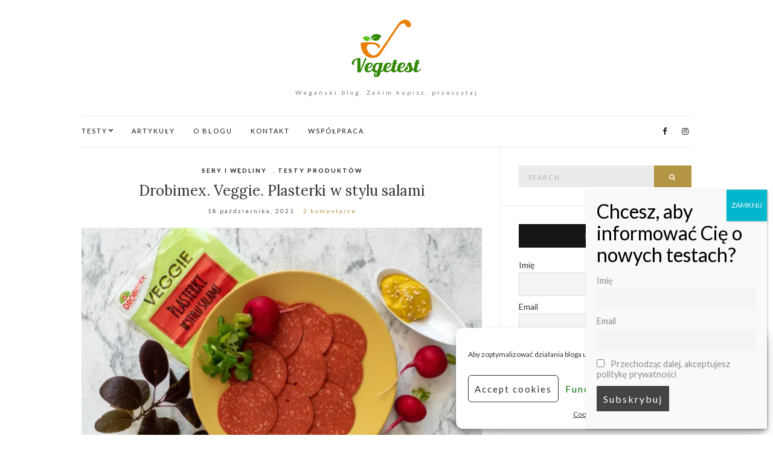

--- FILE ---
content_type: text/html; charset=UTF-8
request_url: https://vegetest.pl/drobimex-veggie-plasterki-w-stylu-salami/
body_size: 26016
content:
<!doctype html>
<html lang="pl-PL">
<head>
	
	<meta charset="UTF-8">
	<meta name="viewport" content="width=device-width, initial-scale=1">
	<link rel="profile" href="https://gmpg.org/xfn/11">
	<link rel="pingback" href="https://vegetest.pl/xmlrpc.php">
<meta name="google-site-verification" content="N6xLT-clRBrK1zM6bRqGwR9rbIGxpVudVpVqqKVVenM" />
	<title>Drobimex. Veggie. Plasterki w stylu salami &#8211; VegeTest.pl</title>
<meta name='robots' content='max-image-preview:large' />
	<style>img:is([sizes="auto" i], [sizes^="auto," i]) { contain-intrinsic-size: 3000px 1500px }</style>
	<link rel='dns-prefetch' href='//stats.wp.com' />
<link rel='preconnect' href='//i0.wp.com' />
<link rel='preconnect' href='//c0.wp.com' />
<link rel="alternate" type="application/rss+xml" title="VegeTest.pl &raquo; Kanał z wpisami" href="https://vegetest.pl/feed/" />
<link rel="alternate" type="application/rss+xml" title="VegeTest.pl &raquo; Kanał z komentarzami" href="https://vegetest.pl/comments/feed/" />
<link rel="alternate" type="application/rss+xml" title="VegeTest.pl &raquo; Drobimex. Veggie. Plasterki w stylu salami Kanał z komentarzami" href="https://vegetest.pl/drobimex-veggie-plasterki-w-stylu-salami/feed/" />
<script type="text/javascript">
/* <![CDATA[ */
window._wpemojiSettings = {"baseUrl":"https:\/\/s.w.org\/images\/core\/emoji\/15.0.3\/72x72\/","ext":".png","svgUrl":"https:\/\/s.w.org\/images\/core\/emoji\/15.0.3\/svg\/","svgExt":".svg","source":{"concatemoji":"https:\/\/vegetest.pl\/wp-includes\/js\/wp-emoji-release.min.js?ver=6.7.2"}};
/*! This file is auto-generated */
!function(i,n){var o,s,e;function c(e){try{var t={supportTests:e,timestamp:(new Date).valueOf()};sessionStorage.setItem(o,JSON.stringify(t))}catch(e){}}function p(e,t,n){e.clearRect(0,0,e.canvas.width,e.canvas.height),e.fillText(t,0,0);var t=new Uint32Array(e.getImageData(0,0,e.canvas.width,e.canvas.height).data),r=(e.clearRect(0,0,e.canvas.width,e.canvas.height),e.fillText(n,0,0),new Uint32Array(e.getImageData(0,0,e.canvas.width,e.canvas.height).data));return t.every(function(e,t){return e===r[t]})}function u(e,t,n){switch(t){case"flag":return n(e,"\ud83c\udff3\ufe0f\u200d\u26a7\ufe0f","\ud83c\udff3\ufe0f\u200b\u26a7\ufe0f")?!1:!n(e,"\ud83c\uddfa\ud83c\uddf3","\ud83c\uddfa\u200b\ud83c\uddf3")&&!n(e,"\ud83c\udff4\udb40\udc67\udb40\udc62\udb40\udc65\udb40\udc6e\udb40\udc67\udb40\udc7f","\ud83c\udff4\u200b\udb40\udc67\u200b\udb40\udc62\u200b\udb40\udc65\u200b\udb40\udc6e\u200b\udb40\udc67\u200b\udb40\udc7f");case"emoji":return!n(e,"\ud83d\udc26\u200d\u2b1b","\ud83d\udc26\u200b\u2b1b")}return!1}function f(e,t,n){var r="undefined"!=typeof WorkerGlobalScope&&self instanceof WorkerGlobalScope?new OffscreenCanvas(300,150):i.createElement("canvas"),a=r.getContext("2d",{willReadFrequently:!0}),o=(a.textBaseline="top",a.font="600 32px Arial",{});return e.forEach(function(e){o[e]=t(a,e,n)}),o}function t(e){var t=i.createElement("script");t.src=e,t.defer=!0,i.head.appendChild(t)}"undefined"!=typeof Promise&&(o="wpEmojiSettingsSupports",s=["flag","emoji"],n.supports={everything:!0,everythingExceptFlag:!0},e=new Promise(function(e){i.addEventListener("DOMContentLoaded",e,{once:!0})}),new Promise(function(t){var n=function(){try{var e=JSON.parse(sessionStorage.getItem(o));if("object"==typeof e&&"number"==typeof e.timestamp&&(new Date).valueOf()<e.timestamp+604800&&"object"==typeof e.supportTests)return e.supportTests}catch(e){}return null}();if(!n){if("undefined"!=typeof Worker&&"undefined"!=typeof OffscreenCanvas&&"undefined"!=typeof URL&&URL.createObjectURL&&"undefined"!=typeof Blob)try{var e="postMessage("+f.toString()+"("+[JSON.stringify(s),u.toString(),p.toString()].join(",")+"));",r=new Blob([e],{type:"text/javascript"}),a=new Worker(URL.createObjectURL(r),{name:"wpTestEmojiSupports"});return void(a.onmessage=function(e){c(n=e.data),a.terminate(),t(n)})}catch(e){}c(n=f(s,u,p))}t(n)}).then(function(e){for(var t in e)n.supports[t]=e[t],n.supports.everything=n.supports.everything&&n.supports[t],"flag"!==t&&(n.supports.everythingExceptFlag=n.supports.everythingExceptFlag&&n.supports[t]);n.supports.everythingExceptFlag=n.supports.everythingExceptFlag&&!n.supports.flag,n.DOMReady=!1,n.readyCallback=function(){n.DOMReady=!0}}).then(function(){return e}).then(function(){var e;n.supports.everything||(n.readyCallback(),(e=n.source||{}).concatemoji?t(e.concatemoji):e.wpemoji&&e.twemoji&&(t(e.twemoji),t(e.wpemoji)))}))}((window,document),window._wpemojiSettings);
/* ]]> */
</script>
<link rel='stylesheet' id='usrStyle-css' href='https://vegetest.pl/wp-content/plugins/universal-star-rating/css/style.css?ver=6.7.2' type='text/css' media='all' />
<style id='wp-emoji-styles-inline-css' type='text/css'>

	img.wp-smiley, img.emoji {
		display: inline !important;
		border: none !important;
		box-shadow: none !important;
		height: 1em !important;
		width: 1em !important;
		margin: 0 0.07em !important;
		vertical-align: -0.1em !important;
		background: none !important;
		padding: 0 !important;
	}
</style>
<link rel='stylesheet' id='wp-block-library-css' href='https://c0.wp.com/c/6.7.2/wp-includes/css/dist/block-library/style.min.css' type='text/css' media='all' />
<style id='hot-random-image-hot-random-image-block-style-inline-css' type='text/css'>
/*!***************************************************************************************************************************************************************************************************************************************!*\
  !*** css ./node_modules/css-loader/dist/cjs.js??ruleSet[1].rules[4].use[1]!./node_modules/postcss-loader/dist/cjs.js??ruleSet[1].rules[4].use[2]!./node_modules/sass-loader/dist/cjs.js??ruleSet[1].rules[4].use[3]!./src/style.scss ***!
  \***************************************************************************************************************************************************************************************************************************************/
/**
 * The following styles get applied both on the front of your site
 * and in the editor.
 *
 * Replace them with your own styles or remove the file completely.
 */

/*# sourceMappingURL=style-index.css.map*/
</style>
<link rel='stylesheet' id='mediaelement-css' href='https://c0.wp.com/c/6.7.2/wp-includes/js/mediaelement/mediaelementplayer-legacy.min.css' type='text/css' media='all' />
<link rel='stylesheet' id='wp-mediaelement-css' href='https://c0.wp.com/c/6.7.2/wp-includes/js/mediaelement/wp-mediaelement.min.css' type='text/css' media='all' />
<style id='jetpack-sharing-buttons-style-inline-css' type='text/css'>
.jetpack-sharing-buttons__services-list{display:flex;flex-direction:row;flex-wrap:wrap;gap:0;list-style-type:none;margin:5px;padding:0}.jetpack-sharing-buttons__services-list.has-small-icon-size{font-size:12px}.jetpack-sharing-buttons__services-list.has-normal-icon-size{font-size:16px}.jetpack-sharing-buttons__services-list.has-large-icon-size{font-size:24px}.jetpack-sharing-buttons__services-list.has-huge-icon-size{font-size:36px}@media print{.jetpack-sharing-buttons__services-list{display:none!important}}.editor-styles-wrapper .wp-block-jetpack-sharing-buttons{gap:0;padding-inline-start:0}ul.jetpack-sharing-buttons__services-list.has-background{padding:1.25em 2.375em}
</style>
<style id='classic-theme-styles-inline-css' type='text/css'>
/*! This file is auto-generated */
.wp-block-button__link{color:#fff;background-color:#32373c;border-radius:9999px;box-shadow:none;text-decoration:none;padding:calc(.667em + 2px) calc(1.333em + 2px);font-size:1.125em}.wp-block-file__button{background:#32373c;color:#fff;text-decoration:none}
</style>
<style id='global-styles-inline-css' type='text/css'>
:root{--wp--preset--aspect-ratio--square: 1;--wp--preset--aspect-ratio--4-3: 4/3;--wp--preset--aspect-ratio--3-4: 3/4;--wp--preset--aspect-ratio--3-2: 3/2;--wp--preset--aspect-ratio--2-3: 2/3;--wp--preset--aspect-ratio--16-9: 16/9;--wp--preset--aspect-ratio--9-16: 9/16;--wp--preset--color--black: #000000;--wp--preset--color--cyan-bluish-gray: #abb8c3;--wp--preset--color--white: #ffffff;--wp--preset--color--pale-pink: #f78da7;--wp--preset--color--vivid-red: #cf2e2e;--wp--preset--color--luminous-vivid-orange: #ff6900;--wp--preset--color--luminous-vivid-amber: #fcb900;--wp--preset--color--light-green-cyan: #7bdcb5;--wp--preset--color--vivid-green-cyan: #00d084;--wp--preset--color--pale-cyan-blue: #8ed1fc;--wp--preset--color--vivid-cyan-blue: #0693e3;--wp--preset--color--vivid-purple: #9b51e0;--wp--preset--gradient--vivid-cyan-blue-to-vivid-purple: linear-gradient(135deg,rgba(6,147,227,1) 0%,rgb(155,81,224) 100%);--wp--preset--gradient--light-green-cyan-to-vivid-green-cyan: linear-gradient(135deg,rgb(122,220,180) 0%,rgb(0,208,130) 100%);--wp--preset--gradient--luminous-vivid-amber-to-luminous-vivid-orange: linear-gradient(135deg,rgba(252,185,0,1) 0%,rgba(255,105,0,1) 100%);--wp--preset--gradient--luminous-vivid-orange-to-vivid-red: linear-gradient(135deg,rgba(255,105,0,1) 0%,rgb(207,46,46) 100%);--wp--preset--gradient--very-light-gray-to-cyan-bluish-gray: linear-gradient(135deg,rgb(238,238,238) 0%,rgb(169,184,195) 100%);--wp--preset--gradient--cool-to-warm-spectrum: linear-gradient(135deg,rgb(74,234,220) 0%,rgb(151,120,209) 20%,rgb(207,42,186) 40%,rgb(238,44,130) 60%,rgb(251,105,98) 80%,rgb(254,248,76) 100%);--wp--preset--gradient--blush-light-purple: linear-gradient(135deg,rgb(255,206,236) 0%,rgb(152,150,240) 100%);--wp--preset--gradient--blush-bordeaux: linear-gradient(135deg,rgb(254,205,165) 0%,rgb(254,45,45) 50%,rgb(107,0,62) 100%);--wp--preset--gradient--luminous-dusk: linear-gradient(135deg,rgb(255,203,112) 0%,rgb(199,81,192) 50%,rgb(65,88,208) 100%);--wp--preset--gradient--pale-ocean: linear-gradient(135deg,rgb(255,245,203) 0%,rgb(182,227,212) 50%,rgb(51,167,181) 100%);--wp--preset--gradient--electric-grass: linear-gradient(135deg,rgb(202,248,128) 0%,rgb(113,206,126) 100%);--wp--preset--gradient--midnight: linear-gradient(135deg,rgb(2,3,129) 0%,rgb(40,116,252) 100%);--wp--preset--font-size--small: 13px;--wp--preset--font-size--medium: 20px;--wp--preset--font-size--large: 36px;--wp--preset--font-size--x-large: 42px;--wp--preset--spacing--20: 0.44rem;--wp--preset--spacing--30: 0.67rem;--wp--preset--spacing--40: 1rem;--wp--preset--spacing--50: 1.5rem;--wp--preset--spacing--60: 2.25rem;--wp--preset--spacing--70: 3.38rem;--wp--preset--spacing--80: 5.06rem;--wp--preset--shadow--natural: 6px 6px 9px rgba(0, 0, 0, 0.2);--wp--preset--shadow--deep: 12px 12px 50px rgba(0, 0, 0, 0.4);--wp--preset--shadow--sharp: 6px 6px 0px rgba(0, 0, 0, 0.2);--wp--preset--shadow--outlined: 6px 6px 0px -3px rgba(255, 255, 255, 1), 6px 6px rgba(0, 0, 0, 1);--wp--preset--shadow--crisp: 6px 6px 0px rgba(0, 0, 0, 1);}:where(.is-layout-flex){gap: 0.5em;}:where(.is-layout-grid){gap: 0.5em;}body .is-layout-flex{display: flex;}.is-layout-flex{flex-wrap: wrap;align-items: center;}.is-layout-flex > :is(*, div){margin: 0;}body .is-layout-grid{display: grid;}.is-layout-grid > :is(*, div){margin: 0;}:where(.wp-block-columns.is-layout-flex){gap: 2em;}:where(.wp-block-columns.is-layout-grid){gap: 2em;}:where(.wp-block-post-template.is-layout-flex){gap: 1.25em;}:where(.wp-block-post-template.is-layout-grid){gap: 1.25em;}.has-black-color{color: var(--wp--preset--color--black) !important;}.has-cyan-bluish-gray-color{color: var(--wp--preset--color--cyan-bluish-gray) !important;}.has-white-color{color: var(--wp--preset--color--white) !important;}.has-pale-pink-color{color: var(--wp--preset--color--pale-pink) !important;}.has-vivid-red-color{color: var(--wp--preset--color--vivid-red) !important;}.has-luminous-vivid-orange-color{color: var(--wp--preset--color--luminous-vivid-orange) !important;}.has-luminous-vivid-amber-color{color: var(--wp--preset--color--luminous-vivid-amber) !important;}.has-light-green-cyan-color{color: var(--wp--preset--color--light-green-cyan) !important;}.has-vivid-green-cyan-color{color: var(--wp--preset--color--vivid-green-cyan) !important;}.has-pale-cyan-blue-color{color: var(--wp--preset--color--pale-cyan-blue) !important;}.has-vivid-cyan-blue-color{color: var(--wp--preset--color--vivid-cyan-blue) !important;}.has-vivid-purple-color{color: var(--wp--preset--color--vivid-purple) !important;}.has-black-background-color{background-color: var(--wp--preset--color--black) !important;}.has-cyan-bluish-gray-background-color{background-color: var(--wp--preset--color--cyan-bluish-gray) !important;}.has-white-background-color{background-color: var(--wp--preset--color--white) !important;}.has-pale-pink-background-color{background-color: var(--wp--preset--color--pale-pink) !important;}.has-vivid-red-background-color{background-color: var(--wp--preset--color--vivid-red) !important;}.has-luminous-vivid-orange-background-color{background-color: var(--wp--preset--color--luminous-vivid-orange) !important;}.has-luminous-vivid-amber-background-color{background-color: var(--wp--preset--color--luminous-vivid-amber) !important;}.has-light-green-cyan-background-color{background-color: var(--wp--preset--color--light-green-cyan) !important;}.has-vivid-green-cyan-background-color{background-color: var(--wp--preset--color--vivid-green-cyan) !important;}.has-pale-cyan-blue-background-color{background-color: var(--wp--preset--color--pale-cyan-blue) !important;}.has-vivid-cyan-blue-background-color{background-color: var(--wp--preset--color--vivid-cyan-blue) !important;}.has-vivid-purple-background-color{background-color: var(--wp--preset--color--vivid-purple) !important;}.has-black-border-color{border-color: var(--wp--preset--color--black) !important;}.has-cyan-bluish-gray-border-color{border-color: var(--wp--preset--color--cyan-bluish-gray) !important;}.has-white-border-color{border-color: var(--wp--preset--color--white) !important;}.has-pale-pink-border-color{border-color: var(--wp--preset--color--pale-pink) !important;}.has-vivid-red-border-color{border-color: var(--wp--preset--color--vivid-red) !important;}.has-luminous-vivid-orange-border-color{border-color: var(--wp--preset--color--luminous-vivid-orange) !important;}.has-luminous-vivid-amber-border-color{border-color: var(--wp--preset--color--luminous-vivid-amber) !important;}.has-light-green-cyan-border-color{border-color: var(--wp--preset--color--light-green-cyan) !important;}.has-vivid-green-cyan-border-color{border-color: var(--wp--preset--color--vivid-green-cyan) !important;}.has-pale-cyan-blue-border-color{border-color: var(--wp--preset--color--pale-cyan-blue) !important;}.has-vivid-cyan-blue-border-color{border-color: var(--wp--preset--color--vivid-cyan-blue) !important;}.has-vivid-purple-border-color{border-color: var(--wp--preset--color--vivid-purple) !important;}.has-vivid-cyan-blue-to-vivid-purple-gradient-background{background: var(--wp--preset--gradient--vivid-cyan-blue-to-vivid-purple) !important;}.has-light-green-cyan-to-vivid-green-cyan-gradient-background{background: var(--wp--preset--gradient--light-green-cyan-to-vivid-green-cyan) !important;}.has-luminous-vivid-amber-to-luminous-vivid-orange-gradient-background{background: var(--wp--preset--gradient--luminous-vivid-amber-to-luminous-vivid-orange) !important;}.has-luminous-vivid-orange-to-vivid-red-gradient-background{background: var(--wp--preset--gradient--luminous-vivid-orange-to-vivid-red) !important;}.has-very-light-gray-to-cyan-bluish-gray-gradient-background{background: var(--wp--preset--gradient--very-light-gray-to-cyan-bluish-gray) !important;}.has-cool-to-warm-spectrum-gradient-background{background: var(--wp--preset--gradient--cool-to-warm-spectrum) !important;}.has-blush-light-purple-gradient-background{background: var(--wp--preset--gradient--blush-light-purple) !important;}.has-blush-bordeaux-gradient-background{background: var(--wp--preset--gradient--blush-bordeaux) !important;}.has-luminous-dusk-gradient-background{background: var(--wp--preset--gradient--luminous-dusk) !important;}.has-pale-ocean-gradient-background{background: var(--wp--preset--gradient--pale-ocean) !important;}.has-electric-grass-gradient-background{background: var(--wp--preset--gradient--electric-grass) !important;}.has-midnight-gradient-background{background: var(--wp--preset--gradient--midnight) !important;}.has-small-font-size{font-size: var(--wp--preset--font-size--small) !important;}.has-medium-font-size{font-size: var(--wp--preset--font-size--medium) !important;}.has-large-font-size{font-size: var(--wp--preset--font-size--large) !important;}.has-x-large-font-size{font-size: var(--wp--preset--font-size--x-large) !important;}
:where(.wp-block-post-template.is-layout-flex){gap: 1.25em;}:where(.wp-block-post-template.is-layout-grid){gap: 1.25em;}
:where(.wp-block-columns.is-layout-flex){gap: 2em;}:where(.wp-block-columns.is-layout-grid){gap: 2em;}
:root :where(.wp-block-pullquote){font-size: 1.5em;line-height: 1.6;}
</style>
<link rel='stylesheet' id='wppr-default-stylesheet-css' href='https://vegetest.pl/wp-content/plugins/wp-product-review/assets/css/default.css?ver=3.7.11' type='text/css' media='all' />
<link rel='stylesheet' id='wppr-percentage-circle-css' href='https://vegetest.pl/wp-content/plugins/wp-product-review/assets/css/circle.css?ver=3.7.11' type='text/css' media='all' />
<link rel='stylesheet' id='dashicons-css' href='https://c0.wp.com/c/6.7.2/wp-includes/css/dashicons.min.css' type='text/css' media='all' />
<link rel='stylesheet' id='wppr-common-css' href='https://vegetest.pl/wp-content/plugins/wp-product-review/assets/css/common.css?ver=3.7.11' type='text/css' media='all' />
<style id='wppr-common-inline-css' type='text/css'>
                   
                    .review-wu-grade .wppr-c100,
                     .review-grade-widget .wppr-c100 {
                        background-color: #ebebeb;
                    }
                    
                    .review-wu-grade .wppr-c100.wppr-weak span,
                     .review-grade-widget .wppr-c100.wppr-weak span {
                        color: #FF7F66;
                    }
                    
                    .review-wu-grade .wppr-c100.wppr-weak .wppr-fill,
                    .review-wu-grade .wppr-c100.wppr-weak .wppr-bar,
                     .review-grade-widget .wppr-c100.wppr-weak .wppr-fill,
                    .review-grade-widget .wppr-c100.wppr-weak .wppr-bar {
                        border-color: #FF7F66;
                    }
                    
                    .user-comments-grades .comment-meta-grade-bar.wppr-weak .comment-meta-grade {
                        background: #FF7F66;
                    }
                    
                    #review-statistics .review-wu-grade .wppr-c100.wppr-not-bad span,
                     .review-grade-widget .wppr-c100.wppr-not-bad span {
                        color: #FFCE55;
                    }
                    
                    .review-wu-grade .wppr-c100.wppr-not-bad .wppr-fill,
                    .review-wu-grade .wppr-c100.wppr-not-bad .wppr-bar,
                     .review-grade-widget .wppr-c100.wppr-not-bad .wppr-fill,
                    .review-grade-widget .wppr-c100.wppr-not-bad .wppr-bar {
                        border-color: #FFCE55;
                    }
                    
                    .user-comments-grades .comment-meta-grade-bar.wppr-not-bad .comment-meta-grade {
                        background: #FFCE55;
                    }
                    
                    .review-wu-grade .wppr-c100.wppr-good span,
                     .review-grade-widget .wppr-c100.wppr-good span {
                        color: #6eb48c;
                    }
                    
                    .review-wu-grade .wppr-c100.wppr-good .wppr-fill,
                    .review-wu-grade .wppr-c100.wppr-good .wppr-bar,
                     .review-grade-widget .wppr-c100.wppr-good .wppr-fill,
                    .review-grade-widget .wppr-c100.wppr-good .wppr-bar {
                        border-color: #6eb48c;
                    }
                    
                    .user-comments-grades .comment-meta-grade-bar.wppr-good .comment-meta-grade {
                        background: #6eb48c;
                    }
                    
                    .review-wu-grade .wppr-c100.wppr-very-good span,
                     .review-grade-widget .wppr-c100.wppr-very-good span {
                        color: #8DC153;
                    }
                    
                    .review-wu-grade .wppr-c100.wppr-very-good .wppr-fill,
                    .review-wu-grade .wppr-c100.wppr-very-good .wppr-bar,
                     .review-grade-widget .wppr-c100.wppr-very-good .wppr-fill,
                    .review-grade-widget .wppr-c100.wppr-very-good .wppr-bar {
                        border-color: #8DC153;
                    }
                    
                    .user-comments-grades .comment-meta-grade-bar.wppr-very-good .comment-meta-grade {
                        background: #8DC153;
                    }
                    
                    #review-statistics .review-wu-bars ul.wppr-weak li.colored {
                        background: #FF7F66;
                        color: #FF7F66;
                    }
                    
                    #review-statistics .review-wu-bars ul.wppr-not-bad li.colored {
                        background: #FFCE55;
                        color: #FFCE55;
                    }
                    
                    #review-statistics .review-wu-bars ul.wppr-good li.colored {
                        background: #6eb48c;
                        color: #6eb48c;
                    }
                    
                    #review-statistics .review-wu-bars ul.wppr-very-good li.colored {
                        background: #8DC153;
                        color: #8DC153;
                    }
                    
                    #review-statistics .review-wrap-up div.cwpr-review-top {
                        border-top: 5px solid #6eb48c;
                    }
            
                    .user-comments-grades .comment-meta-grade-bar,
                    #review-statistics .review-wu-bars ul li {
                        background: #E1E2E0;
                        color: #E1E2E0;
                    }
           
            
                    #review-statistics .review-wrap-up .review-wu-right ul li, 
                    #review-statistics .review-wu-bars h3, 
                    .review-wu-bars span, 
                    #review-statistics .review-wrap-up .cwpr-review-top .cwp-item-category a {
                        color: #3D3D3D;
                    }
            
                    #review-statistics .review-wrap-up .review-wu-right .pros h2 {
                        color: #27a819;
                    }
            
                    #review-statistics .review-wrap-up .review-wu-right .cons h2 {
                        color: #dd8500;
                    }
                
                    div.affiliate-button a {
                        border: 2px solid #3BAEDA;
                    }
            
                    div.affiliate-button a:hover {
                        border: 2px solid #3BAEDA;
                    }
            
                    div.affiliate-button a {
                        background: #ffffff;
                    }
            
                    div.affiliate-button a:hover {
                        background: #3BAEDA;
                    }
            
                    div.affiliate-button a span {
                        color: #3BAEDA;
                    }
            
                    div.affiliate-button a:hover span {
                        color: #FFFFFF;
                    }
                    
                    
               
             
			.wppr-template-1 .wppr-review-grade-option-rating.wppr-very-good.rtl,
			.wppr-template-2 .wppr-review-grade-option-rating.wppr-very-good.rtl {
					background: #8DC153;
			}
			.wppr-template-1 .wppr-review-grade-option-rating.wppr-good.rtl,
			.wppr-template-2 .wppr-review-grade-option-rating.wppr-good.rtl {
					background: #6eb48c;
			}
			.wppr-template-1 .wppr-review-grade-option-rating.wppr-not-bad.rtl,
			.wppr-template-2 .wppr-review-grade-option-rating.wppr-not-bad.rtl {
					background: #FFCE55;
			}
			.wppr-template-1 .wppr-review-grade-option-rating.wppr-weak.rtl,
			.wppr-template-2 .wppr-review-grade-option-rating.wppr-weak.rtl {
					background: #FF7F66;
			}

			.wppr-template-1    .wppr-review-grade-option .wppr-very-good {
					background: #8DC153;
			}
			.wppr-template-2    .wppr-review-rating .wppr-very-good {
					background: #8DC153;
			} 
			.wppr-template-1    .wppr-review-grade-option .wppr-good {
					background: #6eb48c;
			}
			.wppr-template-2     .wppr-review-rating  .wppr-good {
					background: #6eb48c;
			} 
			.wppr-template-1    .wppr-review-grade-option .wppr-not-bad {
					background: #FFCE55;
			}
			.wppr-template-2    .wppr-review-rating .wppr-not-bad {
					background: #FFCE55;
			}
			 
			.wppr-template-1    .wppr-review-grade-option .wppr-weak {
					background: #FF7F66;
			}
			.wppr-template-2    .wppr-review-rating  .wppr-weak {
					background: #FF7F66;
			}  
			.wppr-template-1    .wppr-review-grade-option .wppr-default,
			.wppr-template-2   .wppr-review-rating  .wppr-default{
					background: #E1E2E0;
			} 
			
			
			
			.wppr-template-1    .wppr-review-grade-number .wppr-very-good,
			.wppr-template-1    .wppr-review-stars .wppr-very-good,
			.wppr-template-2    .wppr-review-option-rating .wppr-very-good{
					color: #8DC153;
			}
			.wppr-template-1    .wppr-review-grade-number .wppr-good,
			.wppr-template-1    .wppr-review-stars .wppr-good,
			.wppr-template-2    .wppr-review-option-rating  .wppr-good{
					color: #6eb48c;
			}
			
			.wppr-template-1    .wppr-review-grade-number .wppr-not-bad,
			.wppr-template-1    .wppr-review-stars .wppr-not-bad,
			.wppr-template-2  .wppr-review-option-rating .wppr-not-bad{
					color: #FFCE55;
					color: #FFCE55;
			}
			.wppr-template-1    .wppr-review-grade-number .wppr-weak,
			.wppr-template-1    .wppr-review-stars .wppr-weak,
			.wppr-template-2  .wppr-review-option-rating  .wppr-weak{
					color: #FF7F66;
			} 
			.wppr-template-1    .wppr-review-grade-number .wppr-default,
			.wppr-template-1    .wppr-review-stars .wppr-default,
			.wppr-review-option-rating  .wppr-default{
					color: #E1E2E0;
			} 
			
			
			.wppr-template .wppr-review-name{
					color: #3D3D3D;
			} 
			.wppr-template h3.wppr-review-cons-name{
					color: #dd8500;
			} 
			.wppr-template h3.wppr-review-pros-name{
					color: #27a819;
			} 
		
</style>
<link rel='stylesheet' id='cmplz-general-css' href='https://vegetest.pl/wp-content/plugins/complianz-gdpr/assets/css/cookieblocker.min.css?ver=1755796086' type='text/css' media='all' />
<link rel='stylesheet' id='olsen-light-google-font-css' href='//fonts.googleapis.com/css?family=Lora%3A400%2C700%2C400italic%2C700italic%7CLato%3A400%2C400italic%2C700%2C700italic&#038;ver=6.7.2' type='text/css' media='all' />
<link rel='stylesheet' id='olsen-light-base-css' href='https://vegetest.pl/wp-content/themes/olsen-light/css/base.css?ver=1.1' type='text/css' media='all' />
<link rel='stylesheet' id='font-awesome-css' href='https://vegetest.pl/wp-content/themes/olsen-light/css/font-awesome.css?ver=4.7.0' type='text/css' media='all' />
<link rel='stylesheet' id='olsen-light-magnific-css' href='https://vegetest.pl/wp-content/themes/olsen-light/css/magnific.css?ver=1.0.0' type='text/css' media='all' />
<link rel='stylesheet' id='olsen-light-slick-css' href='https://vegetest.pl/wp-content/themes/olsen-light/css/slick.css?ver=1.5.7' type='text/css' media='all' />
<link rel='stylesheet' id='olsen-light-mmenu-css' href='https://vegetest.pl/wp-content/themes/olsen-light/css/mmenu.css?ver=5.2.0' type='text/css' media='all' />
<link rel='stylesheet' id='olsen-light-style-css' href='https://vegetest.pl/wp-content/themes/olsen-light/style.css?ver=1.1' type='text/css' media='all' />
<link rel='stylesheet' id='newsletter-css' href='https://vegetest.pl/wp-content/plugins/newsletter/style.css?ver=8.9.3' type='text/css' media='all' />
<link rel='stylesheet' id='popup-maker-site-css' href='//vegetest.pl/wp-content/uploads/pum/pum-site-styles.css?generated=1755796119&#038;ver=1.20.6' type='text/css' media='all' />
<script type="text/javascript" src="https://vegetest.pl/wp-content/plugins/google-analytics-for-wordpress/assets/js/frontend-gtag.min.js?ver=9.7.0" id="monsterinsights-frontend-script-js" async="async" data-wp-strategy="async"></script>
<script data-cfasync="false" data-wpfc-render="false" type="text/javascript" id='monsterinsights-frontend-script-js-extra'>/* <![CDATA[ */
var monsterinsights_frontend = {"js_events_tracking":"true","download_extensions":"doc,pdf,ppt,zip,xls,docx,pptx,xlsx","inbound_paths":"[]","home_url":"https:\/\/vegetest.pl","hash_tracking":"false","v4_id":"G-JYCJG5HLWH"};/* ]]> */
</script>
<script type="text/javascript" src="https://c0.wp.com/c/6.7.2/wp-includes/js/jquery/jquery.min.js" id="jquery-core-js"></script>
<script type="text/javascript" src="https://c0.wp.com/c/6.7.2/wp-includes/js/jquery/jquery-migrate.min.js" id="jquery-migrate-js"></script>
<link rel="https://api.w.org/" href="https://vegetest.pl/wp-json/" /><link rel="alternate" title="JSON" type="application/json" href="https://vegetest.pl/wp-json/wp/v2/posts/7840" /><link rel="EditURI" type="application/rsd+xml" title="RSD" href="https://vegetest.pl/xmlrpc.php?rsd" />
<meta name="generator" content="WordPress 6.7.2" />
<link rel="canonical" href="https://vegetest.pl/drobimex-veggie-plasterki-w-stylu-salami/" />
<link rel='shortlink' href='https://vegetest.pl/?p=7840' />
<link rel="alternate" title="oEmbed (JSON)" type="application/json+oembed" href="https://vegetest.pl/wp-json/oembed/1.0/embed?url=https%3A%2F%2Fvegetest.pl%2Fdrobimex-veggie-plasterki-w-stylu-salami%2F" />
<link rel="alternate" title="oEmbed (XML)" type="text/xml+oembed" href="https://vegetest.pl/wp-json/oembed/1.0/embed?url=https%3A%2F%2Fvegetest.pl%2Fdrobimex-veggie-plasterki-w-stylu-salami%2F&#038;format=xml" />
	<style>img#wpstats{display:none}</style>
					<style>.cmplz-hidden {
					display: none !important;
				}</style><meta name="google-site-verification" content="N6xLT-clRBrK1zM6bRqGwR9rbIGxpVudVpVqqKVVenM" />		<script>
			document.documentElement.className = document.documentElement.className.replace( 'no-js', 'js' );
		</script>
				<style>
			.no-js img.lazyload { display: none; }
			figure.wp-block-image img.lazyloading { min-width: 150px; }
							.lazyload, .lazyloading { opacity: 0; }
				.lazyloaded {
					opacity: 1;
					transition: opacity 400ms;
					transition-delay: 0ms;
				}
					</style>
		<!-- Analytics by WP Statistics - https://wp-statistics.com -->
<style type="text/css"></style><noscript><style>.lazyload[data-src]{display:none !important;}</style></noscript><style>.lazyload{background-image:none !important;}.lazyload:before{background-image:none !important;}</style><link rel="icon" href="https://i0.wp.com/vegetest.pl/wp-content/uploads/2018/03/cropped-12.png?fit=32%2C32&#038;ssl=1" sizes="32x32" />
<link rel="icon" href="https://i0.wp.com/vegetest.pl/wp-content/uploads/2018/03/cropped-12.png?fit=192%2C192&#038;ssl=1" sizes="192x192" />
<link rel="apple-touch-icon" href="https://i0.wp.com/vegetest.pl/wp-content/uploads/2018/03/cropped-12.png?fit=180%2C180&#038;ssl=1" />
<meta name="msapplication-TileImage" content="https://i0.wp.com/vegetest.pl/wp-content/uploads/2018/03/cropped-12.png?fit=270%2C270&#038;ssl=1" />
		<style type="text/css" id="wp-custom-css">
			.entry-tags {
	display: none;
}		</style>
		</head>
<body data-rsssl=1 data-cmplz=1 class="post-template-default single single-post postid-7840 single-format-standard wp-custom-logo" itemscope="itemscope" itemtype="http://schema.org/WebPage">

<div id="page">

	<div class="container">
		<div class="row">
			<div class="col-md-12">

				<header id="masthead" class="site-header group" role="banner" itemscope="itemscope" itemtype="http://schema.org/Organization">

					<div class="site-logo">
						<h1 itemprop="name">
							<a itemprop="url" href="https://vegetest.pl">
																	<img itemprop="logo"
									     
									     alt="VegeTest.pl" data-src="https://vegetest.pl/wp-content/uploads/2017/11/onlinelogomaker-110317-1757-2539-500-transparent-1.png" class="lazyload" src="[data-uri]" /><noscript><img itemprop="logo"
									     src="https://vegetest.pl/wp-content/uploads/2017/11/onlinelogomaker-110317-1757-2539-500-transparent-1.png"
									     alt="VegeTest.pl"/></noscript>
															</a>
						</h1>

													<p class="tagline">Wegański blog. Zanim kupisz, przeczytaj</p>
											</div><!-- /site-logo -->

					<div class="site-bar group">
						<nav class="nav" role="navigation" itemscope="itemscope" itemtype="http://schema.org/SiteNavigationElement">
							<ul id="menu-vegetest" class="navigation"><li id="menu-item-58" class="menu-item menu-item-type-taxonomy menu-item-object-category current-post-ancestor current-menu-parent current-post-parent menu-item-has-children menu-item-58"><a href="https://vegetest.pl/kategoria/testy/">TESTY</a>
<ul class="sub-menu">
	<li id="menu-item-230" class="menu-item menu-item-type-taxonomy menu-item-object-category menu-item-230"><a href="https://vegetest.pl/kategoria/salatki-i-surowki/">SAŁATKI I SURÓWKI</a></li>
	<li id="menu-item-231" class="menu-item menu-item-type-taxonomy menu-item-object-category menu-item-231"><a href="https://vegetest.pl/kategoria/pasty-i-pasztety/">PASTY I PASZTETY</a></li>
	<li id="menu-item-232" class="menu-item menu-item-type-taxonomy menu-item-object-category current-post-ancestor current-menu-parent current-post-parent menu-item-232"><a href="https://vegetest.pl/kategoria/wedliny-i-sery/">SERY I WĘDLINY</a></li>
	<li id="menu-item-233" class="menu-item menu-item-type-taxonomy menu-item-object-category menu-item-233"><a href="https://vegetest.pl/kategoria/tofu-i-tempeh/">TOFU I TEMPEH</a></li>
	<li id="menu-item-234" class="menu-item menu-item-type-taxonomy menu-item-object-category menu-item-234"><a href="https://vegetest.pl/kategoria/zupy/">ZUPY</a></li>
	<li id="menu-item-235" class="menu-item menu-item-type-taxonomy menu-item-object-category menu-item-235"><a href="https://vegetest.pl/kategoria/dania-gotowe/">DANIA GOTOWE</a></li>
	<li id="menu-item-236" class="menu-item menu-item-type-taxonomy menu-item-object-category menu-item-236"><a href="https://vegetest.pl/kategoria/desery-i-slodycze/">DESERY I SŁODYCZE</a></li>
	<li id="menu-item-237" class="menu-item menu-item-type-taxonomy menu-item-object-category menu-item-237"><a href="https://vegetest.pl/kategoria/napoje/">NAPOJE</a></li>
	<li id="menu-item-238" class="menu-item menu-item-type-taxonomy menu-item-object-category menu-item-238"><a href="https://vegetest.pl/kategoria/dodatki-smietany-smietanki-jogurty-itp/">DODATKI</a></li>
</ul>
</li>
<li id="menu-item-4037" class="menu-item menu-item-type-taxonomy menu-item-object-category menu-item-4037"><a href="https://vegetest.pl/kategoria/artykuly/">ARTYKUŁY</a></li>
<li id="menu-item-200" class="menu-item menu-item-type-post_type menu-item-object-post menu-item-200"><a href="https://vegetest.pl/o-blogu/">O BLOGU</a></li>
<li id="menu-item-62" class="menu-item menu-item-type-post_type menu-item-object-page menu-item-privacy-policy menu-item-62"><a rel="privacy-policy" href="https://vegetest.pl/about/">KONTAKT</a></li>
<li id="menu-item-6249" class="menu-item menu-item-type-post_type menu-item-object-page menu-item-6249"><a href="https://vegetest.pl/wspolpraca/">WSPÓŁPRACA</a></li>
</ul>
							<a class="mobile-nav-trigger" href="#mobilemenu"><i class="fa fa-navicon"></i> Menu</a>
						</nav>
						<div id="mobilemenu"></div>

						<div class="site-tools">
									<ul class="socials">
			<li><a href="https://web.facebook.com/vegetest/" target="_blank"><i class="fa fa-facebook"></i></a></li><li><a href="https://www.instagram.com/vegetest.pl" target="_blank"><i class="fa fa-instagram"></i></a></li>					</ul>
								</div><!-- /site-tools -->
					</div><!-- /site-bar -->

				</header>

				
				<div id="site-content">

<div class="row">

	<div class="col-md-8">
		<main id="content" role="main" itemprop="mainContentOfPage" itemscope="itemscope" itemtype="http://schema.org/Blog">
			<div class="row">
				<div class="col-md-12">

											<article id="entry-7840" class="entry post-7840 post type-post status-publish format-standard has-post-thumbnail hentry category-wedliny-i-sery category-testy tag-blog tag-blog-testujacy tag-blog-testujacy-weganskie-produkty tag-blog-testy tag-blog-weganski tag-degustacja-produktow-weganskich tag-drobimex-veggie-plasterki-w-stylu-szynki tag-jaka-wedlina-sojowa-najlepsza tag-jakie-weganskie-salami tag-jedzenie-dla-wegan tag-jedzenie-dla-wegetarian tag-jedzenie-weganskie tag-najpopularniejszy-blog tag-najpopularniejszy-blog-weganski tag-plasterki-w-stylu-salami-gdzie-kupic tag-plasterki-w-stylu-salami-opinie tag-plasterki-w-stylu-salami-smak tag-plasterki-w-stylu-salami-test tag-plasterki-w-stylu-szynki-gdzie-kupic tag-plasterki-w-stylu-szynki-opinie tag-plasterki-w-stylu-szynki-smak tag-plasterki-w-stylu-szynki-test tag-polsoja-cena tag-polsoja-wedlina-sojowa-o-smaku-salami tag-polsoja-wedlina-sojowa-opinie tag-polsoja-wedlina-sojowa-sklad tag-potrawy-dla-wegan tag-potrawy-weganskie tag-produkty-dla-wegan tag-produkty-weganskie tag-testowanie tag-testowanie-produktow-weganskich tag-testy tag-testy-produktow-spozywczych tag-testy-weganskich-produktow tag-vege tag-vege-test tag-vegetest-opinie tag-veggie-plasterki-w-stylu-salami tag-wedlina-sojowa tag-weganie tag-weganska-wedlina tag-weganska-wedlina-cena tag-weganska-wedlina-gdzie-kupic tag-weganska-wedlina-opinie tag-weganska-wedlina-sklad tag-weganska-wedlina-z-czego-jest-weganska-wedlina tag-weganski-blog tag-weganskie-jedzenie tag-weganskie-kanapki tag-wege tag-zdjecia-jedzenia tag-zdjecia-potraw tag-zdjecia-zywnosci tag-zywnosc-dla-wegan tag-zywnosc-weganska" itemscope="itemscope" itemtype="http://schema.org/BlogPosting" itemprop="blogPost">

							<div class="entry-meta entry-meta-top">
								<p class="entry-categories">
									<a href="https://vegetest.pl/kategoria/wedliny-i-sery/" rel="category tag">SERY I WĘDLINY</a>, <a href="https://vegetest.pl/kategoria/testy/" rel="category tag">TESTY PRODUKTÓW</a>								</p>
							</div>

							<h2 class="entry-title" itemprop="headline">
								Drobimex. Veggie. Plasterki w stylu salami							</h2>

							<div class="entry-meta entry-meta-bottom">
								<time class="entry-date" itemprop="datePublished" datetime="2021-10-18T08:00:23+02:00">18 października, 2021</time>

								<a href="https://vegetest.pl/drobimex-veggie-plasterki-w-stylu-salami/#comments" class="entry-comments-no ">2 komentarze</a>
							</div>

															<div class="entry-featured">
									<a class="ci-lightbox" href="https://i0.wp.com/vegetest.pl/wp-content/uploads/2021/10/veggie-plasterki-w-stylu-salami-2.jpg?fit=665%2C374&#038;ssl=1">
										<img width="665" height="435"   alt="" itemprop="image" decoding="async" fetchpriority="high" data-srcset="https://i0.wp.com/vegetest.pl/wp-content/uploads/2021/10/veggie-plasterki-w-stylu-salami-2.jpg?resize=665%2C435&amp;ssl=1 665w, https://i0.wp.com/vegetest.pl/wp-content/uploads/2021/10/veggie-plasterki-w-stylu-salami-2.jpg?zoom=2&amp;resize=665%2C435&amp;ssl=1 1330w"  data-src="https://i0.wp.com/vegetest.pl/wp-content/uploads/2021/10/veggie-plasterki-w-stylu-salami-2.jpg?resize=665%2C435&amp;ssl=1" data-sizes="(max-width: 665px) 100vw, 665px" class="attachment-post-thumbnail size-post-thumbnail wp-post-image lazyload" src="[data-uri]" /><noscript><img width="665" height="435" src="https://i0.wp.com/vegetest.pl/wp-content/uploads/2021/10/veggie-plasterki-w-stylu-salami-2.jpg?resize=665%2C435&amp;ssl=1" class="attachment-post-thumbnail size-post-thumbnail wp-post-image" alt="" itemprop="image" decoding="async" fetchpriority="high" srcset="https://i0.wp.com/vegetest.pl/wp-content/uploads/2021/10/veggie-plasterki-w-stylu-salami-2.jpg?resize=665%2C435&amp;ssl=1 665w, https://i0.wp.com/vegetest.pl/wp-content/uploads/2021/10/veggie-plasterki-w-stylu-salami-2.jpg?zoom=2&amp;resize=665%2C435&amp;ssl=1 1330w" sizes="(max-width: 665px) 100vw, 665px" /></noscript>									</a>
								</div>
							

							<div class="entry-content" itemprop="text">
								<h2 style="text-align: center;"><strong>Nasza rekomendacja:</strong><br />
<img decoding="async" class="usr lazyload" src="[data-uri]" alt="4 out of 6 stars" style="height: 30px !important;" data-src="https://vegetest.pl/wp-content/plugins/universal-star-rating/includes/image.php?img=06.png&px=30&max=6&rat=4" /><noscript><img decoding="async" class="usr" src="https://vegetest.pl/wp-content/plugins/universal-star-rating/includes/image.php?img=06.png&amp;px=30&amp;max=6&amp;rat=4" alt="4 out of 6 stars" style="height: 30px !important;" data-eio="l" /></noscript> (4 / 6)</h2>
<p>Przed zapoznaniem się z tym testem polecamy przeczytanie krótkiego testu Plasterków w stylu szynki.</p>
<p>Testowany dzisiaj produkt jest podobny do <a href="https://vegetest.pl/polsoja-wedlina-sojowa-o-smaku-salami/">Wędliny sojowej Polsoi </a> dlatego polecamy również przeczytać test wędliny Polsoi. Jednak różnica pomiędzy tymi produktami pojawi się w cenie (te są tańsze) i w składzie, który w tym przypadku jest bardzo złożony. Naszym zdaniem trochę za bardzo. Co prawda produkt nie zawiera soi, czym chwali się na opakowaniu producent, ale czy chcemy rezygnować z soi po to, aby jeść co składa się z ponad 25 składników? Może stąd napis na rewersie opakowania: &#8222;<strong>Produkt</strong> bezglutenowy, drobno rozdrobniony, z białkami roślinnymi, parzony w plastrach&#8221;?😉</p>
<p><img data-recalc-dims="1" decoding="async"   alt="" width="665" height="374" data-srcset="https://i0.wp.com/vegetest.pl/wp-content/uploads/2021/10/veggie-plasterki-w-stylu-salami.jpg?resize=1024%2C576&amp;ssl=1 1024w, https://i0.wp.com/vegetest.pl/wp-content/uploads/2021/10/veggie-plasterki-w-stylu-salami.jpg?resize=600%2C338&amp;ssl=1 600w, https://i0.wp.com/vegetest.pl/wp-content/uploads/2021/10/veggie-plasterki-w-stylu-salami.jpg?resize=300%2C169&amp;ssl=1 300w, https://i0.wp.com/vegetest.pl/wp-content/uploads/2021/10/veggie-plasterki-w-stylu-salami.jpg?resize=768%2C432&amp;ssl=1 768w, https://i0.wp.com/vegetest.pl/wp-content/uploads/2021/10/veggie-plasterki-w-stylu-salami.jpg?resize=1536%2C865&amp;ssl=1 1536w, https://i0.wp.com/vegetest.pl/wp-content/uploads/2021/10/veggie-plasterki-w-stylu-salami.jpg?resize=50%2C28&amp;ssl=1 50w, https://i0.wp.com/vegetest.pl/wp-content/uploads/2021/10/veggie-plasterki-w-stylu-salami.jpg?w=1500&amp;ssl=1 1500w, https://i0.wp.com/vegetest.pl/wp-content/uploads/2021/10/veggie-plasterki-w-stylu-salami.jpg?w=1330&amp;ssl=1 1330w"  data-src="https://i0.wp.com/vegetest.pl/wp-content/uploads/2021/10/veggie-plasterki-w-stylu-salami.jpg?resize=665%2C374&#038;ssl=1" data-sizes="(max-width: 665px) 100vw, 665px" class="size-large wp-image-7822 aligncenter lazyload" src="[data-uri]" /><noscript><img data-recalc-dims="1" decoding="async" class="size-large wp-image-7822 aligncenter" src="https://i0.wp.com/vegetest.pl/wp-content/uploads/2021/10/veggie-plasterki-w-stylu-salami.jpg?resize=665%2C374&#038;ssl=1" alt="" width="665" height="374" srcset="https://i0.wp.com/vegetest.pl/wp-content/uploads/2021/10/veggie-plasterki-w-stylu-salami.jpg?resize=1024%2C576&amp;ssl=1 1024w, https://i0.wp.com/vegetest.pl/wp-content/uploads/2021/10/veggie-plasterki-w-stylu-salami.jpg?resize=600%2C338&amp;ssl=1 600w, https://i0.wp.com/vegetest.pl/wp-content/uploads/2021/10/veggie-plasterki-w-stylu-salami.jpg?resize=300%2C169&amp;ssl=1 300w, https://i0.wp.com/vegetest.pl/wp-content/uploads/2021/10/veggie-plasterki-w-stylu-salami.jpg?resize=768%2C432&amp;ssl=1 768w, https://i0.wp.com/vegetest.pl/wp-content/uploads/2021/10/veggie-plasterki-w-stylu-salami.jpg?resize=1536%2C865&amp;ssl=1 1536w, https://i0.wp.com/vegetest.pl/wp-content/uploads/2021/10/veggie-plasterki-w-stylu-salami.jpg?resize=50%2C28&amp;ssl=1 50w, https://i0.wp.com/vegetest.pl/wp-content/uploads/2021/10/veggie-plasterki-w-stylu-salami.jpg?w=1500&amp;ssl=1 1500w, https://i0.wp.com/vegetest.pl/wp-content/uploads/2021/10/veggie-plasterki-w-stylu-salami.jpg?w=1330&amp;ssl=1 1330w" sizes="(max-width: 665px) 100vw, 665px" /></noscript></p>
<p>Plastry są wilgotne i nieco tłustawe. Podczas gryzienia rozpadają na drobne kawałeczki. Wyraźny zapach i smak salami jest dodatkowo podbijany po połączniku plastrów z pieczywem i innymi dodatkami (w naszym przypadku <a href="https://vegetest.pl/naturale-vegan-mix-tluszczow-do-smarowania/">Vegan Mix</a>, musztarda i chrzan).</p>
<h4>Podsumowanie</h4>
<p>Pomijając skład, który może nie odpowiadać wielu konsumentom, plastry w stylu salami są godne polecenia. Czy lepsze od produktu Polsoi?</p>
<ul>
<li>W smaku podobne</li>
<li>Tańsze</li>
<li>O gorszym składzie.</li>
</ul>
<p style="text-align: right;">Agnieszka i Arek</p>
<p style="text-align: right;">blog wegański vegetest.pl</p>
<h3><strong>Ocena organoleptyczna</strong></h3>
<table width="100%">
<tbody>
<tr>
<td width="41%"><strong>Przedmiot oceny</strong></td>
<td width="58%"><strong>Opis</strong></td>
</tr>
<tr>
<td width="41%">Opakowanie/etykieta</td>
<td width="58%">Opakowanie plastikowe, dobrze otwierające się i nie wymagające użycia żadnych narzędzi. Posiada okienko, przez które widać plasterki.Grafika i kolorystka prosta.</td>
</tr>
<tr>
<td width="41%">Wygląd ogólny</td>
<td width="58%">Wyraźne podobieństwo kolorystyczne do tradycyjnego salami. Kolor lekko czerwonawy z białymi kropeczkami imitującymi oczka tłuszczu tradycyjnego salami.</td>
</tr>
<tr>
<td width="41%">Konsystencja i tekstura</td>
<td width="58%">Zwarta konsystencja. Po złożeniu na pół pęka w miejscu złożenia. Podczas gryzienia rozpada się na drobne twardawe kawałeczki. Wilgotne i lekko tłuste.</td>
</tr>
<tr>
<td width="41%">Zapach</td>
<td width="58%">Typowy dla wędlin typu salami. Lekko pieprzny.</td>
</tr>
<tr>
<td width="41%">Smak</td>
<td width="58%">Lekko słonawy, delikatnie wyczuwalny bardzo przyjemny smak pieprzu. Smak bardzo zbliżony do wędlin typu salami. Nałożony na pieczywie i podany z musztardą lub chrzanem praktycznie nie do odróżnienia od salami.</td>
</tr>
<tr>
<td width="41%">Alternatywa dla produktów niewegańskich</td>
<td width="58%">Bardzo dobra. Dla wędlin typu salami.</td>
</tr>
</tbody>
</table>
<h3></h3>
<h3><strong>Informacje dodatkowe</strong></h3>
<table width="100%">
<tbody>
<tr>
<td width="42%">Obecność konserwantów</td>
<td width="57%">Brak</td>
</tr>
<tr>
<td width="42%">Zawartość substancji zagęszczających</td>
<td width="57%">Karagen, guma konjac, metyloceluloza</td>
</tr>
<tr>
<td width="42%">Obecność substancji, które mogą wywoływać reakcje alergiczne u osób uczulonych.</td>
<td width="57%">Brak, zgodnie z aktualna wiedzą i przepisami prawa</td>
</tr>
<tr>
<td width="42%">Informacje (zastrzeżenia) producenta</td>
<td width="57%">Bez soi, pakowany w atmosferze ochronnej</td>
</tr>
<tr>
<td width="42%">Przechowywanie</td>
<td width="57%">Przechowywać w temperaturze od +2 do +5 st.C</td>
</tr>
<tr>
<td width="42%">Odpowiedni w diecie bezglutenowej</td>
<td width="57%">Tak</td>
</tr>
</tbody>
</table>
<p><strong>Przedział cenowy – Drogi<br />
</strong>3,29 zł za opakowanie – 40,00 zł za kg.</p>
<p>Producent: Drobimex Sp. z o.o.<br />
Zakupiono: Carrefour</p>
<p>Kod: 5900196010188</p>
<div id="wppr-review-7840"
	 class="wppr-template wppr-template-default  wppr-review-container  ">
	<section id="review-statistics" class="article-section">
		<div class="review-wrap-up  cwpr_clearfix">
			<div class="cwpr-review-top cwpr_clearfix">
				<h2 class="cwp-item">Drobimex. Veggie. Plasterki w stylu salami</h2>
				<span class="cwp-item-price cwp-item">3,29 zł – 80 g</span>
			</div><!-- end .cwpr-review-top -->
			<div class="review-wu-content cwpr_clearfix">
				<div class="review-wu-left">
					<div class="review-wu-left-top">
						<div class="rev-wu-image">
									<a title="Drobimex. Veggie. Plasterki w stylu salami" class="wppr-default-img" href=""  rel="nofollow" target="_blank">
			<img
				
				alt="Drobimex. Veggie. Plasterki w stylu salami"
				 data-src="https://i0.wp.com/vegetest.pl/wp-content/uploads/2021/10/veggie-plasterki-w-stylu-salami-2.jpg?fit=600%2C337&amp;ssl=1" class="photo photo-wrapup wppr-product-image lazyload" src="[data-uri]" /><noscript><img
				src="https://i0.wp.com/vegetest.pl/wp-content/uploads/2021/10/veggie-plasterki-w-stylu-salami-2.jpg?fit=600%2C337&amp;ssl=1"
				alt="Drobimex. Veggie. Plasterki w stylu salami"
				class="photo photo-wrapup wppr-product-image"/></noscript>
		</a>
								</div>

								<div class="review-wu-grade">
			<div class="review-wu-grade-content ">
				<div class="wppr-c100 wppr-p68 wppr-good">
					<span>6.8</span>
					<div class="wppr-slice">
						<div class="wppr-bar " style="
		-webkit-transform: rotate(244.8deg);
		-ms-transform: rotate(244.8deg);
		transform: rotate(244.8deg);
		"></div>
						<div class="wppr-fill " style=""></div>
					</div>
					<div class="wppr-slice-center"></div>
				</div>
			</div>
		</div>
							</div><!-- end .review-wu-left-top -->

							<div class="review-wu-bars">
						<div class="rev-option" data-value="40">
			<div class="cwpr_clearfix">
				<span>
					<h3>Skład</h3>
				</span>
				<span>4.0/10</span>
			</div>
			<ul class="cwpr_clearfix wppr-not-bad">
										<li  class="colored"></li>
										<li  class="colored"></li>
										<li  class="colored"></li>
										<li  class="colored"></li>
										<li ></li>
										<li ></li>
										<li ></li>
										<li ></li>
										<li ></li>
										<li ></li>
										</ul>
				</div>
								<div class="rev-option" data-value="85">
			<div class="cwpr_clearfix">
				<span>
					<h3>Wrażenia konsumpcyjne</h3>
				</span>
				<span>8.5/10</span>
			</div>
			<ul class="cwpr_clearfix wppr-very-good">
										<li  class="colored"></li>
										<li  class="colored"></li>
										<li  class="colored"></li>
										<li  class="colored"></li>
										<li  class="colored"></li>
										<li  class="colored"></li>
										<li  class="colored"></li>
										<li  class="colored"></li>
										<li  class="colored"></li>
										<li ></li>
										</ul>
				</div>
								<div class="rev-option" data-value="75">
			<div class="cwpr_clearfix">
				<span>
					<h3>Wartości odżywcze</h3>
				</span>
				<span>7.5/10</span>
			</div>
			<ul class="cwpr_clearfix wppr-very-good">
										<li  class="colored"></li>
										<li  class="colored"></li>
										<li  class="colored"></li>
										<li  class="colored"></li>
										<li  class="colored"></li>
										<li  class="colored"></li>
										<li  class="colored"></li>
										<li  class="colored"></li>
										<li ></li>
										<li ></li>
										</ul>
				</div>
								<div class="rev-option" data-value="75">
			<div class="cwpr_clearfix">
				<span>
					<h3>Opłacalność</h3>
				</span>
				<span>7.5/10</span>
			</div>
			<ul class="cwpr_clearfix wppr-very-good">
										<li  class="colored"></li>
										<li  class="colored"></li>
										<li  class="colored"></li>
										<li  class="colored"></li>
										<li  class="colored"></li>
										<li  class="colored"></li>
										<li  class="colored"></li>
										<li  class="colored"></li>
										<li ></li>
										<li ></li>
										</ul>
				</div>
								<div class="rev-option" data-value="85">
			<div class="cwpr_clearfix">
				<span>
					<h3>Smakowitość</h3>
				</span>
				<span>8.5/10</span>
			</div>
			<ul class="cwpr_clearfix wppr-very-good">
										<li  class="colored"></li>
										<li  class="colored"></li>
										<li  class="colored"></li>
										<li  class="colored"></li>
										<li  class="colored"></li>
										<li  class="colored"></li>
										<li  class="colored"></li>
										<li  class="colored"></li>
										<li  class="colored"></li>
										<li ></li>
										</ul>
				</div>
								<div class="rev-option" data-value="50">
			<div class="cwpr_clearfix">
				<span>
					<h3>Opakowanie</h3>
				</span>
				<span>5.0/10</span>
			</div>
			<ul class="cwpr_clearfix wppr-good">
										<li  class="colored"></li>
										<li  class="colored"></li>
										<li  class="colored"></li>
										<li  class="colored"></li>
										<li  class="colored"></li>
										<li ></li>
										<li ></li>
										<li ></li>
										<li ></li>
										<li ></li>
										</ul>
				</div>
							</div>
	
				</div><!-- end .review-wu-left -->

				<div class="review-wu-right">
							<div class=" pros">
			<h2 class="">
				Skład			</h2>
			<ul>
									<li>Woda</li>
									<li>Olej rzepakowy</li>
									<li>Białko grochu i bobu 4%</li>
									<li>Substancje zagęszczające (karagen, Guma Konjac (zawiera dwutlenek siarki)</li>
									<li>Metyloceluloza, skrobia</li>
									<li>Mąka Iniana</li>
									<li>Środki barwiące (koncentrat papryki , wyciąg z kozieradki, koncentrat soku buraczanego, olej roślinny),</li>
									<li>Sól, środek aromatyzujący i zawiera wyciąg z drożdży), przyprawy (papryka, pasternak), ekstrakty przypraw,</li>
									<li>Sacharoza, barwnik: tlenki i wodorotlenki żelaza; wyciąg z jęczmienia słodowego</li>
									<li>Aromaty, regulatory kwasowości : kwas mlekowy, mleczan wapnia; syrop glukozowy, aromat dymu wędzarniczego</li>
							</ul>
		</div>
								<div class=" cons">
			<h2 class="">
				Wartości odżywcze			</h2>
			<ul>
									<li>Wartość energetyczna: 138 kcal</li>
									<li>Tłuszcz: 10 g (w tym kwasy tłuszczowe nasycone: 0,8 g)</li>
									<li>Węglowodany: 8,0 g (w tym cukry: 4,5 g)</li>
									<li>Białko: 4,0 g</li>
									<li>Sól: 2,8 g</li>
							</ul>
		</div>
					</div><!-- end .review-wu-right -->

			</div><!-- end .review-wu-content -->
		</div><!-- end .review-wrap-up -->
	</section>

	</div>
	<script type="application/ld+json">{"@context":"http:\/\/schema.org\/","@type":"Product","name":"Drobimex. Veggie. Plasterki w stylu salami","image":"https:\/\/i0.wp.com\/vegetest.pl\/wp-content\/uploads\/2021\/10\/veggie-plasterki-w-stylu-salami-2.jpg?fit=600%2C337&ssl=1","description":"Nasza rekomendacja: Przed zapoznaniem si\u0119 z tym testem polecamy przeczytanie kr\u00f3tkiego testu Plasterk\u00f3w w stylu szynki. Testowany dzisiaj produkt jest podobny do W\u0119dliny sojowej Polsoi \u00a0dlatego polecamy r\u00f3wnie\u017c przeczyta\u0107 test w\u0119dliny Polsoi. Jednak r\u00f3\u017cnica pomi\u0119dzy tymi produktami pojawi si\u0119 w cenie (te s\u0105 ta\u0144sze) i w sk\u0142adzie, kt\u00f3ry w tym przypadku jest bardzo z\u0142o\u017cony. Naszym...","offers":{"@type":"Offer","price":"3.00","priceCurrency":" z\u0142 \u2013  g","seller":{"@type":"Person","name":"Arek"}},"review":{"@type":"Review","reviewRating":{"@type":"Rating","bestRating":"10","worstRating":"0","ratingValue":"6.83"},"name":"Drobimex. Veggie. Plasterki w stylu salami","reviewBody":"Nasza rekomendacja:\r\n\r\nPrzed zapoznaniem si\u0119 z tym testem polecamy przeczytanie kr\u00f3tkiego testu Plasterk\u00f3w w stylu szynki.\r\n\r\nTestowany dzisiaj produkt jest podobny do W\u0119dliny sojowej Polsoi \u00a0dlatego polecamy r\u00f3wnie\u017c przeczyta\u0107 test w\u0119dliny Polsoi. Jednak r\u00f3\u017cnica pomi\u0119dzy tymi produktami pojawi si\u0119 w cenie (te s\u0105 ta\u0144sze) i w sk\u0142adzie, kt\u00f3ry w tym przypadku jest bardzo z\u0142o\u017cony. Naszym zdaniem troch\u0119 za bardzo. Co prawda produkt nie zawiera soi, czym chwali si\u0119 na opakowaniu producent, ale czy chcemy rezygnowa\u0107 z soi po to, aby je\u015b\u0107 co sk\u0142ada si\u0119 z ponad 25 sk\u0142adnik\u00f3w? Mo\u017ce st\u0105d napis na rewersie opakowania: \"Produkt bezglutenowy, drobno rozdrobniony, z bia\u0142kami ro\u015blinnymi, parzony w plastrach\"?\ud83d\ude09\r\n\r\n\r\n\r\nPlastry s\u0105 wilgotne i nieco t\u0142ustawe. Podczas gryzienia rozpadaj\u0105 na drobne kawa\u0142eczki. Wyra\u017any zapach i smak salami jest dodatkowo podbijany po po\u0142\u0105czniku plastr\u00f3w z pieczywem i innymi dodatkami (w naszym przypadku Vegan Mix, musztarda i chrzan).\r\nPodsumowanie\r\nPomijaj\u0105c sk\u0142ad, kt\u00f3ry mo\u017ce nie odpowiada\u0107 wielu konsumentom, plastry w stylu salami s\u0105 godne polecenia. Czy lepsze od produktu Polsoi?\r\n\r\n \tW smaku podobne\r\n \tTa\u0144sze\r\n \tO gorszym sk\u0142adzie.\r\n\r\nAgnieszka i Arek\r\nblog wega\u0144ski vegetest.pl\r\n\r\nOcena organoleptyczna\r\n\r\n\r\n\r\nPrzedmiot oceny\r\nOpis\r\n\r\n\r\nOpakowanie\/etykieta\r\nOpakowanie plastikowe, dobrze otwieraj\u0105ce si\u0119 i nie wymagaj\u0105ce u\u017cycia \u017cadnych narz\u0119dzi. Posiada okienko, przez kt\u00f3re wida\u0107 plasterki.Grafika i kolorystka prosta.\r\n\r\n\r\nWygl\u0105d og\u00f3lny\r\nWyra\u017ane podobie\u0144stwo kolorystyczne do tradycyjnego salami. Kolor lekko czerwonawy z bia\u0142ymi kropeczkami imituj\u0105cymi oczka t\u0142uszczu tradycyjnego salami.\r\n\r\n\r\nKonsystencja i tekstura\r\nZwarta konsystencja. Po z\u0142o\u017ceniu na p\u00f3\u0142 p\u0119ka w miejscu z\u0142o\u017cenia. Podczas gryzienia rozpada si\u0119 na drobne twardawe kawa\u0142eczki. Wilgotne i lekko t\u0142uste.\r\n\r\n\r\nZapach\r\nTypowy dla w\u0119dlin typu salami. Lekko pieprzny.\r\n\r\n\r\nSmak\r\nLekko s\u0142onawy, delikatnie wyczuwalny bardzo przyjemny smak pieprzu. Smak bardzo zbli\u017cony do w\u0119dlin typu salami. Na\u0142o\u017cony na pieczywie i podany z musztard\u0105 lub chrzanem praktycznie nie do odr\u00f3\u017cnienia od salami.\r\n\r\n\r\nAlternatywa dla produkt\u00f3w niewega\u0144skich\r\nBardzo dobra. Dla w\u0119dlin typu salami.\r\n\r\n\r\n\r\n\r\nInformacje dodatkowe\r\n\r\n\r\n\r\nObecno\u015b\u0107 konserwant\u00f3w\r\nBrak\r\n\r\n\r\nZawarto\u015b\u0107 substancji zag\u0119szczaj\u0105cych\r\nKaragen, guma konjac, metyloceluloza\r\n\r\n\r\nObecno\u015b\u0107 substancji, kt\u00f3re mog\u0105 wywo\u0142ywa\u0107 reakcje alergiczne u os\u00f3b uczulonych.\r\nBrak, zgodnie z aktualna wiedz\u0105 i przepisami prawa\r\n\r\n\r\nInformacje (zastrze\u017cenia) producenta\r\nBez soi, pakowany w atmosferze ochronnej\r\n\r\n\r\nPrzechowywanie\r\nPrzechowywa\u0107 w temperaturze od +2 do +5 st.C\r\n\r\n\r\nOdpowiedni w diecie bezglutenowej\r\nTak\r\n\r\n\r\n\r\nPrzedzia\u0142 cenowy \u2013 Drogi\r\n3,29 z\u0142 za opakowanie \u2013 40,00 z\u0142 za kg.\r\n\r\nProducent: Drobimex Sp. z o.o.\r\nZakupiono: Carrefour\r\n\r\nKod: 5900196010188","author":{"@type":"Person","name":"Arek"},"datePublished":"2021-10-18"}}</script>
																</div>

							<div class="entry-tags">
								<a href="https://vegetest.pl/tag/blog/" rel="tag">blog</a><a href="https://vegetest.pl/tag/blog-testujacy/" rel="tag">blog testujący</a><a href="https://vegetest.pl/tag/blog-testujacy-weganskie-produkty/" rel="tag">blog testujący wegańskie produkty</a><a href="https://vegetest.pl/tag/blog-testy/" rel="tag">blog testy</a><a href="https://vegetest.pl/tag/blog-weganski/" rel="tag">blog wegański</a><a href="https://vegetest.pl/tag/degustacja-produktow-weganskich/" rel="tag">degustacja produktów wegańskich</a><a href="https://vegetest.pl/tag/drobimex-veggie-plasterki-w-stylu-szynki/" rel="tag">Drobimex Veggie Plasterki w stylu szynki</a><a href="https://vegetest.pl/tag/jaka-wedlina-sojowa-najlepsza/" rel="tag">jaka wędlina sojowa najlepsza</a><a href="https://vegetest.pl/tag/jakie-weganskie-salami/" rel="tag">jakie wegańskie salami</a><a href="https://vegetest.pl/tag/jedzenie-dla-wegan/" rel="tag">jedzenie dla wegan</a><a href="https://vegetest.pl/tag/jedzenie-dla-wegetarian/" rel="tag">jedzenie dla wegetarian</a><a href="https://vegetest.pl/tag/jedzenie-weganskie/" rel="tag">jedzenie wegańśkie</a><a href="https://vegetest.pl/tag/najpopularniejszy-blog/" rel="tag">najpopularniejszy blog</a><a href="https://vegetest.pl/tag/najpopularniejszy-blog-weganski/" rel="tag">najpopularniejszy blog wegański</a><a href="https://vegetest.pl/tag/plasterki-w-stylu-salami-gdzie-kupic/" rel="tag">Plasterki w stylu salami gdzie kupić</a><a href="https://vegetest.pl/tag/plasterki-w-stylu-salami-opinie/" rel="tag">Plasterki w stylu salami opinie</a><a href="https://vegetest.pl/tag/plasterki-w-stylu-salami-smak/" rel="tag">Plasterki w stylu salami smak</a><a href="https://vegetest.pl/tag/plasterki-w-stylu-salami-test/" rel="tag">Plasterki w stylu salami test</a><a href="https://vegetest.pl/tag/plasterki-w-stylu-szynki-gdzie-kupic/" rel="tag">Plasterki w stylu szynki gdzie kupić</a><a href="https://vegetest.pl/tag/plasterki-w-stylu-szynki-opinie/" rel="tag">Plasterki w stylu szynki opinie</a><a href="https://vegetest.pl/tag/plasterki-w-stylu-szynki-smak/" rel="tag">Plasterki w stylu szynki smak</a><a href="https://vegetest.pl/tag/plasterki-w-stylu-szynki-test/" rel="tag">Plasterki w stylu szynki test</a><a href="https://vegetest.pl/tag/polsoja-cena/" rel="tag">polsoja cena</a><a href="https://vegetest.pl/tag/polsoja-wedlina-sojowa-o-smaku-salami/" rel="tag">Polsoja Wędlina sojowa o smaku salami</a><a href="https://vegetest.pl/tag/polsoja-wedlina-sojowa-opinie/" rel="tag">polsoja wędlina sojowa opinie</a><a href="https://vegetest.pl/tag/polsoja-wedlina-sojowa-sklad/" rel="tag">polsoja wędlina sojowa skład</a><a href="https://vegetest.pl/tag/potrawy-dla-wegan/" rel="tag">potrawy dla wegan</a><a href="https://vegetest.pl/tag/potrawy-weganskie/" rel="tag">potrawy wegańskie</a><a href="https://vegetest.pl/tag/produkty-dla-wegan/" rel="tag">produkty dla wegan</a><a href="https://vegetest.pl/tag/produkty-weganskie/" rel="tag">produkty wegańskie</a><a href="https://vegetest.pl/tag/testowanie/" rel="tag">testowanie</a><a href="https://vegetest.pl/tag/testowanie-produktow-weganskich/" rel="tag">testowanie produktów wegańskich</a><a href="https://vegetest.pl/tag/testy/" rel="tag">testy</a><a href="https://vegetest.pl/tag/testy-produktow-spozywczych/" rel="tag">testy produktów spożywczych</a><a href="https://vegetest.pl/tag/testy-weganskich-produktow/" rel="tag">testy wegańskich produktów</a><a href="https://vegetest.pl/tag/vege/" rel="tag">vege</a><a href="https://vegetest.pl/tag/vege-test/" rel="tag">vege test</a><a href="https://vegetest.pl/tag/vegetest-opinie/" rel="tag">vegetest opinie</a><a href="https://vegetest.pl/tag/veggie-plasterki-w-stylu-salami/" rel="tag">Veggie Plasterki w stylu salami</a><a href="https://vegetest.pl/tag/wedlina-sojowa/" rel="tag">Wędlina sojowa</a><a href="https://vegetest.pl/tag/weganie/" rel="tag">weganie</a><a href="https://vegetest.pl/tag/weganska-wedlina/" rel="tag">wegańska wędlina</a><a href="https://vegetest.pl/tag/weganska-wedlina-cena/" rel="tag">wegańska wędlina cena</a><a href="https://vegetest.pl/tag/weganska-wedlina-gdzie-kupic/" rel="tag">wegańska wędlina gdzie kupić</a><a href="https://vegetest.pl/tag/weganska-wedlina-opinie/" rel="tag">wegańska wędlina opinie</a><a href="https://vegetest.pl/tag/weganska-wedlina-sklad/" rel="tag">wegańska wędlina skład</a><a href="https://vegetest.pl/tag/weganska-wedlina-z-czego-jest-weganska-wedlina/" rel="tag">wegańska wędlina z czego jest wegańska wędlina</a><a href="https://vegetest.pl/tag/weganski-blog/" rel="tag">wegański blog</a><a href="https://vegetest.pl/tag/weganskie-jedzenie/" rel="tag">wegańskie jedzenie</a><a href="https://vegetest.pl/tag/weganskie-kanapki/" rel="tag">wegańskie kanapki</a><a href="https://vegetest.pl/tag/wege/" rel="tag">wege</a><a href="https://vegetest.pl/tag/zdjecia-jedzenia/" rel="tag">zdjęcia jedzenia</a><a href="https://vegetest.pl/tag/zdjecia-potraw/" rel="tag">zdjęcia potraw</a><a href="https://vegetest.pl/tag/zdjecia-zywnosci/" rel="tag">zdjęcia żywności</a><a href="https://vegetest.pl/tag/zywnosc-dla-wegan/" rel="tag">żywność dla wegan</a><a href="https://vegetest.pl/tag/zywnosc-weganska/" rel="tag">żywność wegańska</a>							</div>

							<div class="entry-utils group">
									<ul class="socials">
				<li><a href="https://www.facebook.com/sharer.php?u=https://vegetest.pl/drobimex-veggie-plasterki-w-stylu-salami/" target="_blank" class="social-icon"><i class="fa fa-facebook"></i></a></li>
		<li><a href="https://twitter.com/share?url=https://vegetest.pl/drobimex-veggie-plasterki-w-stylu-salami/" target="_blank" class="social-icon"><i class="fa fa-twitter"></i></a></li>
		<li><a href="https://plus.google.com/share?url=https://vegetest.pl/drobimex-veggie-plasterki-w-stylu-salami/" target="_blank" class="social-icon"><i class="fa fa-google-plus"></i></a></li>
					<li><a href="https://pinterest.com/pin/create/bookmarklet/?url=https://vegetest.pl/drobimex-veggie-plasterki-w-stylu-salami/&#038;description=Drobimex.%20Veggie.%20Plasterki%20w%20stylu%20salami&#038;media=https://i0.wp.com/vegetest.pl/wp-content/uploads/2021/10/veggie-plasterki-w-stylu-salami-2.jpg?fit=665%2C374&#038;ssl=1" target="_blank" class="social-icon"><i class="fa fa-pinterest"></i></a></li>
			</ul>
							</div>

							<div id="paging" class="group">
																									<a href="https://vegetest.pl/extra-vegekaszanka/" class="paging-standard paging-older">Previous Post</a>
																									<a href="https://vegetest.pl/drobimex-veggie-plasterki-w-stylu-szynki/" class="paging-standard paging-newer">Next Post</a>
															</div>

								<div class="entry-related">
					<h4>Inne wegańskie produkty</h4>
		
		<div class="row">
							<div class="col-sm-4">
					<article class="entry post-2131 post type-post status-publish format-standard has-post-thumbnail hentry category-desery-i-slodycze category-testy tag-blog tag-blog-testujacy tag-blog-testujacy-weganskie-produkty tag-blog-testy tag-blog-weganski tag-blogi-weganskie tag-degustacja-produktow-weganskich tag-fotografia-kulinarna tag-jedzenie-dla-wegan tag-jedzenie-dla-wegetarian tag-jedzenie-weganskie tag-jogurt-kokosowy tag-jogurt-kokosowy-opnie tag-jogurt-weganski tag-najpopularniejszy-blog tag-najpopularniejszy-blog-weganski tag-natura-food-veggie-deser-brzoskwiniowy tag-natura-food-veggie-deser-brzoskwiniowy-opinie tag-natura-food-veggie-deser-opinie tag-natura-food-veggie-deser-test tag-potrawy-dla-wegan tag-potrawy-weganskie tag-produkty-dla-wegan tag-produkty-dla-wegan-biedronka tag-produkty-weganskie tag-produkty-weganskie-biedronka tag-testowanie-produktow-weganskich tag-testy tag-testy-produktow-spozywczych tag-testy-weganskich-produktow tag-vege tag-vege-test tag-weganie tag-weganka-blog tag-weganska-blogerka tag-weganski-blog tag-weganski-deser tag-weganski-deser-opinie tag-weganski-deser-wisniowy-z-biedronki-opinie tag-weganskie-jedzenie tag-weganskie-jedzenie-biedronka tag-weganskie-lody tag-weganskie-lody-gdzie tag-weganskie-lody-opinie tag-weganskie-produkty-biedronka tag-weganskie-produkty-biedronka-opinie tag-wege tag-zdjecia-jedzenia tag-zdjecia-potraw tag-zdjecia-zywnosci tag-zywnosc-dla-wegan tag-zywnosc-weganska">
	<div class="entry-meta">
		<time class="entry-date" datetime="2018-04-20T11:18:11+02:00">20 kwietnia, 2018</time>
	</div>
	<div class="entry-featured">
		<a href="https://vegetest.pl/natura-food-veggie-deser-z-brzoskwinia/">
			<img width="665" height="435"   alt="" decoding="async" data-srcset="https://i0.wp.com/vegetest.pl/wp-content/uploads/2018/04/AGU5666.jpg?resize=665%2C435&amp;ssl=1 665w, https://i0.wp.com/vegetest.pl/wp-content/uploads/2018/04/AGU5666.jpg?zoom=2&amp;resize=665%2C435&amp;ssl=1 1330w"  data-src="https://i0.wp.com/vegetest.pl/wp-content/uploads/2018/04/AGU5666.jpg?resize=665%2C435&amp;ssl=1" data-sizes="(max-width: 665px) 100vw, 665px" class="attachment-post-thumbnail size-post-thumbnail wp-post-image lazyload" src="[data-uri]" /><noscript><img width="665" height="435" src="https://i0.wp.com/vegetest.pl/wp-content/uploads/2018/04/AGU5666.jpg?resize=665%2C435&amp;ssl=1" class="attachment-post-thumbnail size-post-thumbnail wp-post-image" alt="" decoding="async" srcset="https://i0.wp.com/vegetest.pl/wp-content/uploads/2018/04/AGU5666.jpg?resize=665%2C435&amp;ssl=1 665w, https://i0.wp.com/vegetest.pl/wp-content/uploads/2018/04/AGU5666.jpg?zoom=2&amp;resize=665%2C435&amp;ssl=1 1330w" sizes="(max-width: 665px) 100vw, 665px" /></noscript>		</a>
	</div>
	<h2 class="entry-title"><a href="https://vegetest.pl/natura-food-veggie-deser-z-brzoskwinia/">Natura Food. Veggie. Deser z brzoskwinią</a></h2>
</article>
				</div>
							<div class="col-sm-4">
					<article class="entry post-7637 post type-post status-publish format-standard has-post-thumbnail hentry category-dania-gotowe category-testy tag-blog tag-blog-testujacy tag-blog-testujacy-weganskie-produkty tag-blog-testy tag-blog-weganski tag-blogi-weganskie tag-burger-warzywny tag-burger-warzywny-jaki tag-burger-weganski tag-burger-wegetarianski-warzywny tag-burgery-warzywne tag-burgery-warzywne-jakie tag-burgery-weganskie tag-burgery-weganskie-jakie tag-burgery-weganskie-burger-wegetarianski tag-burgery-wegetarianskie tag-co-jesc-zamiast-miesa tag-dobra-kaloria-burger-roslinny tag-fotografia-kulinarna tag-jaki-zamiennik-miesa tag-jakie-burgery tag-jakie-burgery-weganskie tag-jedzenie-dla-wegan tag-jedzenie-dla-wegetarian tag-jedzenie-weganskie tag-najlepsze-burgery-weganskie tag-najlepsze-burgery-wegetarianskie tag-najpopularniejszy-blog tag-najpopularniejszy-blog-weganski tag-najpopularniejszy-weganski-blog tag-potrawy-dla-wegan tag-potrawy-weganskie tag-produkty-dla-wegan tag-produkty-weganskie tag-roslinny-burger tag-roslinny-burger-cena tag-roslinny-burger-czy-warto tag-roslinny-burger-gdzie-kupic tag-roslinny-burger-jak-smakuje tag-roslinny-burger-opinie tag-roslinny-burger-test tag-testowanie tag-testowanie-produktow-weganskich tag-testy tag-testy-produktow-spozywczych tag-testy-weganskich-produktow tag-vege tag-vege-test tag-vegeburger-jaki tag-vegerburgery-jakie tag-vegetest-opinie tag-weganie tag-weganska-blogerka tag-weganski-blog tag-weganski-burger tag-weganski-burger-aldi tag-weganski-zamiennik-miesa tag-weganskie-blogi tag-weganskie-burgery tag-weganskie-burgery-opinie tag-weganskie-burgery-testy tag-weganskie-jedzenie tag-weganskie-kanapki tag-wege tag-wegger tag-wegger-zabka tag-wegger-zabka-jaki tag-wegger-zabka-opinie tag-wegger-zabka-sklad tag-wegger-zabka-smakj tag-wegger-zabka-test tag-zdjecia-jedzenia tag-zdjecia-potraw tag-zdjecia-zywnosci tag-zywnosc-dla-wegan tag-zywnosc-weganska">
	<div class="entry-meta">
		<time class="entry-date" datetime="2021-06-14T08:00:39+02:00">14 czerwca, 2021</time>
	</div>
	<div class="entry-featured">
		<a href="https://vegetest.pl/zabka-wegger-roslinny-burger/">
			<img width="665" height="435"   alt="" decoding="async" data-srcset="https://i0.wp.com/vegetest.pl/wp-content/uploads/2021/06/wegger-ZABKA-2.jpg?resize=665%2C435&amp;ssl=1 665w, https://i0.wp.com/vegetest.pl/wp-content/uploads/2021/06/wegger-ZABKA-2.jpg?zoom=2&amp;resize=665%2C435&amp;ssl=1 1330w"  data-src="https://i0.wp.com/vegetest.pl/wp-content/uploads/2021/06/wegger-ZABKA-2.jpg?resize=665%2C435&amp;ssl=1" data-sizes="(max-width: 665px) 100vw, 665px" class="attachment-post-thumbnail size-post-thumbnail wp-post-image lazyload" src="[data-uri]" /><noscript><img width="665" height="435" src="https://i0.wp.com/vegetest.pl/wp-content/uploads/2021/06/wegger-ZABKA-2.jpg?resize=665%2C435&amp;ssl=1" class="attachment-post-thumbnail size-post-thumbnail wp-post-image" alt="" decoding="async" srcset="https://i0.wp.com/vegetest.pl/wp-content/uploads/2021/06/wegger-ZABKA-2.jpg?resize=665%2C435&amp;ssl=1 665w, https://i0.wp.com/vegetest.pl/wp-content/uploads/2021/06/wegger-ZABKA-2.jpg?zoom=2&amp;resize=665%2C435&amp;ssl=1 1330w" sizes="(max-width: 665px) 100vw, 665px" /></noscript>		</a>
	</div>
	<h2 class="entry-title"><a href="https://vegetest.pl/zabka-wegger-roslinny-burger/">Żabka. Wegger roślinny burger</a></h2>
</article>
				</div>
							<div class="col-sm-4">
					<article class="entry post-6042 post type-post status-publish format-standard has-post-thumbnail hentry category-dodatki-smietany-smietanki-jogurty-itp category-testy tag-bez-deka-mleka-kremowy-cuisine tag-bez-deka-mleka-kremowy-cuisine-cena tag-bez-deka-mleka-kremowy-cuisine-lidl tag-bez-deka-mleka-kremowy-cuisine-opinie tag-bez-deka-mleka-kremowy-cuisine-sklad tag-bez-deka-mleka-kremowy-cuisine-smak tag-blog tag-blog-testujacy tag-blog-testujacy-weganskie-produkty tag-blog-testy tag-blog-weganski tag-blogi-weganskie tag-degustacja-produktow-weganskich tag-jedzenie-dla-wegan tag-jedzenie-dla-wegetarian tag-jedzenie-weganskie tag-najpopularniejszy-blog tag-najpopularniejszy-blog-weganski tag-planton-cremao-sour tag-planton-cremao-sour-cena tag-planton-cremao-sour-opinie tag-planton-cremao-sour-sklad tag-planton-opinie tag-potrawy-dla-wegan tag-potrawy-weganskie tag-produkty-dla-wegan tag-produkty-weganskie tag-smietana-planton tag-smietana-planton-opinie tag-smietana-planton-sklad tag-testowanie-produktow-weganskich tag-testy tag-testy-produktow-spozywczych tag-testy-weganskich-produktow tag-vege tag-vege-test tag-weganie tag-weganka-blog tag-weganska-blogerka tag-weganska-smietana tag-weganska-smietana-bez-deka-mleka tag-weganska-smietana-bez-deka-mleka-cena tag-weganska-smietana-bez-deka-mleka-jak-smakuje tag-weganska-smietana-bez-deka-mleka-lidl tag-weganska-smietana-bez-deka-mleka-sklad tag-weganska-smietana-bez-deka-mleka-smak tag-weganska-smietana-cena tag-weganska-smietana-opinie tag-weganska-smietana-sklad tag-weganski-blog tag-weganskie-jedzenie tag-wege tag-zdjecia-jedzenia tag-zdjecia-potraw tag-zdjecia-zywnosci tag-zywnosc-dla-wegan tag-zywnosc-weganska">
	<div class="entry-meta">
		<time class="entry-date" datetime="2020-03-17T10:20:51+01:00">17 marca, 2020</time>
	</div>
	<div class="entry-featured">
		<a href="https://vegetest.pl/bez-deka-mleka-kremowy-cuisine/">
			<img width="665" height="435"   alt="wegański blog śmietana bez deka mleka" decoding="async" data-srcset="https://i0.wp.com/vegetest.pl/wp-content/uploads/2020/03/bez-deka-mleka_kremowy_cuisine_vegetest_1-scaled.jpg?resize=50%2C34&amp;ssl=1 50w, https://i0.wp.com/vegetest.pl/wp-content/uploads/2020/03/bez-deka-mleka_kremowy_cuisine_vegetest_1-scaled.jpg?resize=665%2C435&amp;ssl=1 665w, https://i0.wp.com/vegetest.pl/wp-content/uploads/2020/03/bez-deka-mleka_kremowy_cuisine_vegetest_1-scaled.jpg?zoom=2&amp;resize=665%2C435&amp;ssl=1 1330w"  data-src="https://i0.wp.com/vegetest.pl/wp-content/uploads/2020/03/bez-deka-mleka_kremowy_cuisine_vegetest_1-scaled.jpg?resize=665%2C435&amp;ssl=1" data-sizes="(max-width: 665px) 100vw, 665px" class="attachment-post-thumbnail size-post-thumbnail wp-post-image lazyload" src="[data-uri]" /><noscript><img width="665" height="435" src="https://i0.wp.com/vegetest.pl/wp-content/uploads/2020/03/bez-deka-mleka_kremowy_cuisine_vegetest_1-scaled.jpg?resize=665%2C435&amp;ssl=1" class="attachment-post-thumbnail size-post-thumbnail wp-post-image" alt="wegański blog śmietana bez deka mleka" decoding="async" srcset="https://i0.wp.com/vegetest.pl/wp-content/uploads/2020/03/bez-deka-mleka_kremowy_cuisine_vegetest_1-scaled.jpg?resize=50%2C34&amp;ssl=1 50w, https://i0.wp.com/vegetest.pl/wp-content/uploads/2020/03/bez-deka-mleka_kremowy_cuisine_vegetest_1-scaled.jpg?resize=665%2C435&amp;ssl=1 665w, https://i0.wp.com/vegetest.pl/wp-content/uploads/2020/03/bez-deka-mleka_kremowy_cuisine_vegetest_1-scaled.jpg?zoom=2&amp;resize=665%2C435&amp;ssl=1 1330w" sizes="(max-width: 665px) 100vw, 665px" /></noscript>		</a>
	</div>
	<h2 class="entry-title"><a href="https://vegetest.pl/bez-deka-mleka-kremowy-cuisine/">Bez deka mleka. Kremowy cuisine</a></h2>
</article>
				</div>
								</div>
	</div>

							
	<div id="comments">

	<div class="post-comments group">
		<h3>2 komentarze</h3>

				
		<ol id="comment-list">
					<li id="comment-1981" class="comment even thread-even depth-1 parent">
			<article id="div-comment-1981" class="comment-body">
				<footer class="comment-meta">
					<div class="comment-author vcard">
						<img alt=''  data-srcset='https://secure.gravatar.com/avatar/ec60c77c976e2854f7d4ddc8ee30f067?s=128&#038;d=mm&#038;r=g 2x'  height='64' width='64' decoding='async' data-src='https://secure.gravatar.com/avatar/ec60c77c976e2854f7d4ddc8ee30f067?s=64&#038;d=mm&#038;r=g' class='avatar avatar-64 photo lazyload' src='[data-uri]' /><noscript><img alt='' src='https://secure.gravatar.com/avatar/ec60c77c976e2854f7d4ddc8ee30f067?s=64&#038;d=mm&#038;r=g' srcset='https://secure.gravatar.com/avatar/ec60c77c976e2854f7d4ddc8ee30f067?s=128&#038;d=mm&#038;r=g 2x' class='avatar avatar-64 photo' height='64' width='64' decoding='async'/></noscript>						<b class="fn">super</b> <span class="says">pisze:</span>					</div><!-- .comment-author -->

					<div class="comment-metadata">
						<a href="https://vegetest.pl/drobimex-veggie-plasterki-w-stylu-salami/#comment-1981"><time datetime="2021-12-10T11:24:11+01:00">10 grudnia, 2021 o 11:24</time></a>					</div><!-- .comment-metadata -->

									</footer><!-- .comment-meta -->

				<div class="comment-content">
					<p>Kocham ten blog!! Dziękuję &lt;3</p>
				</div><!-- .comment-content -->

				<div class="reply"><a rel="nofollow" class="comment-reply-link" href="https://vegetest.pl/drobimex-veggie-plasterki-w-stylu-salami/?replytocom=1981#respond" data-commentid="1981" data-postid="7840" data-belowelement="div-comment-1981" data-respondelement="respond" data-replyto="Odpowiedz użytkownikowi super" aria-label="Odpowiedz użytkownikowi super">Odpowiedz</a></div>			</article><!-- .comment-body -->
		<ol class="children">
		<li id="comment-1984" class="comment byuser comment-author-arkadiusz bypostauthor odd alt depth-2">
			<article id="div-comment-1984" class="comment-body">
				<footer class="comment-meta">
					<div class="comment-author vcard">
						<img alt=''  data-srcset='https://secure.gravatar.com/avatar/cbf2a2c8a34f14e81b880b42de2652c2?s=128&#038;d=mm&#038;r=g 2x'  height='64' width='64' decoding='async' data-src='https://secure.gravatar.com/avatar/cbf2a2c8a34f14e81b880b42de2652c2?s=64&#038;d=mm&#038;r=g' class='avatar avatar-64 photo lazyload' src='[data-uri]' /><noscript><img alt='' src='https://secure.gravatar.com/avatar/cbf2a2c8a34f14e81b880b42de2652c2?s=64&#038;d=mm&#038;r=g' srcset='https://secure.gravatar.com/avatar/cbf2a2c8a34f14e81b880b42de2652c2?s=128&#038;d=mm&#038;r=g 2x' class='avatar avatar-64 photo' height='64' width='64' decoding='async'/></noscript>						<b class="fn">Arek</b> <span class="says">pisze:</span>					</div><!-- .comment-author -->

					<div class="comment-metadata">
						<a href="https://vegetest.pl/drobimex-veggie-plasterki-w-stylu-salami/#comment-1984"><time datetime="2021-12-13T14:44:34+01:00">13 grudnia, 2021 o 14:44</time></a>					</div><!-- .comment-metadata -->

									</footer><!-- .comment-meta -->

				<div class="comment-content">
					<p>Dziękujemy 😀👍</p>
				</div><!-- .comment-content -->

				<div class="reply"><a rel="nofollow" class="comment-reply-link" href="https://vegetest.pl/drobimex-veggie-plasterki-w-stylu-salami/?replytocom=1984#respond" data-commentid="1984" data-postid="7840" data-belowelement="div-comment-1984" data-respondelement="respond" data-replyto="Odpowiedz użytkownikowi Arek" aria-label="Odpowiedz użytkownikowi Arek">Odpowiedz</a></div>			</article><!-- .comment-body -->
		</li><!-- #comment-## -->
</ol><!-- .children -->
</li><!-- #comment-## -->
		</ol>
					</div><!-- .post-comments -->

	<section id="respond">
		<div id="form-wrapper" class="group">
				<div id="respond" class="comment-respond">
		<h3 id="reply-title" class="comment-reply-title">Dodaj komentarz <small><a rel="nofollow" id="cancel-comment-reply-link" href="/drobimex-veggie-plasterki-w-stylu-salami/#respond" style="display:none;">Anuluj pisanie odpowiedzi</a></small></h3><form action="https://vegetest.pl/wp-comments-post.php" method="post" id="commentform" class="comment-form" novalidate><p class="comment-notes"><span id="email-notes">Twój adres e-mail nie zostanie opublikowany.</span> <span class="required-field-message">Wymagane pola są oznaczone <span class="required">*</span></span></p><p class="comment-form-comment"><label for="comment">Komentarz <span class="required">*</span></label> <textarea autocomplete="new-password"  id="f2ea4fd13e"  name="f2ea4fd13e"   cols="45" rows="8" maxlength="65525" required></textarea><textarea id="comment" aria-label="hp-comment" aria-hidden="true" name="comment" autocomplete="new-password" style="padding:0 !important;clip:rect(1px, 1px, 1px, 1px) !important;position:absolute !important;white-space:nowrap !important;height:1px !important;width:1px !important;overflow:hidden !important;" tabindex="-1"></textarea><script data-noptimize>document.getElementById("comment").setAttribute( "id", "a464fe91c09fd4a8f1180042d430a26f" );document.getElementById("f2ea4fd13e").setAttribute( "id", "comment" );</script></p><p class="comment-form-author"><label for="author">Nazwa</label> <input id="author" name="author" type="text" value="" size="30" maxlength="245" autocomplete="name" /></p>
<p class="comment-form-email"><label for="email">E-mail</label> <input id="email" name="email" type="email" value="" size="30" maxlength="100" aria-describedby="email-notes" autocomplete="email" /></p>
<p class="comment-form-url"><label for="url">Witryna internetowa</label> <input id="url" name="url" type="url" value="" size="30" maxlength="200" autocomplete="url" /></p>
<p class="form-submit"><input name="submit" type="submit" id="submit" class="submit" value="Opublikuj komentarz" /> <input type='hidden' name='comment_post_ID' value='7840' id='comment_post_ID' />
<input type='hidden' name='comment_parent' id='comment_parent' value='0' />
</p></form>	</div><!-- #respond -->
			</div><!-- #form-wrapper -->
	</section>

	</div><!-- #comments -->

						</article>
									</div>
			</div>
		</main>
	</div>

	<div class="col-md-4">
		<div class="sidebar sidebar-right" role="complementary" itemtype="http://schema.org/WPSideBar" itemscope="itemscope">
	<aside id="search-4" class="widget group widget_search"><form action="https://vegetest.pl/" class="searchform" method="get" role="search">
	<div>
		<label class="screen-reader-text">Search for:</label>
		<input type="text" placeholder="Search" name="s" value="">
		<button class="searchsubmit" type="submit"><i class="fa fa-search"></i><span class="screen-reader-text">Search</span></button>
	</div>
</form></aside><aside id="newsletterwidget-3" class="widget group widget_newsletterwidget"><h3 class="widget-title">Newsletter</h3><div class="tnp tnp-subscription tnp-widget">
<form method="post" action="https://vegetest.pl/wp-admin/admin-ajax.php?action=tnp&amp;na=s">
<input type="hidden" name="nr" value="widget">
<input type="hidden" name="nlang" value="">
<div class="tnp-field tnp-field-firstname"><label for="tnp-4">Imię</label>
<input class="tnp-name" type="text" name="nn" id="tnp-4" value="" placeholder=""></div>
<div class="tnp-field tnp-field-email"><label for="tnp-5">Email</label>
<input class="tnp-email" type="email" name="ne" id="tnp-5" value="" placeholder="" required></div>
<div class="tnp-field tnp-privacy-field"><label><input type="checkbox" name="ny" required class="tnp-privacy"> Przechodząc dalej, akceptujesz politykę prywatności</label></div><div class="tnp-field tnp-field-button" style="text-align: left"><input class="tnp-submit" type="submit" value="Subskrybuj" style="">
</div>
</form>
</div>
</aside><aside id="block-10" class="widget group widget_block widget_media_image">
<figure class="wp-block-image size-large"><a href="https://slowamocy.com" target="_blank" rel="Słowa Mocy"><img decoding="async" width="1024" height="772"  alt=""  data-srcset="https://i0.wp.com/vegetest.pl/wp-content/uploads/2025/01/slowa-mocy.jpg?resize=1024%2C772&amp;ssl=1 1024w, https://i0.wp.com/vegetest.pl/wp-content/uploads/2025/01/slowa-mocy.jpg?resize=300%2C226&amp;ssl=1 300w, https://i0.wp.com/vegetest.pl/wp-content/uploads/2025/01/slowa-mocy.jpg?resize=600%2C452&amp;ssl=1 600w, https://i0.wp.com/vegetest.pl/wp-content/uploads/2025/01/slowa-mocy.jpg?resize=768%2C579&amp;ssl=1 768w, https://i0.wp.com/vegetest.pl/wp-content/uploads/2025/01/slowa-mocy.jpg?resize=50%2C38&amp;ssl=1 50w, https://i0.wp.com/vegetest.pl/wp-content/uploads/2025/01/slowa-mocy.jpg?w=1237&amp;ssl=1 1237w"  data-src="https://vegetest.pl/wp-content/uploads/2025/01/slowa-mocy-1024x772.jpg" data-sizes="(max-width: 1024px) 100vw, 1024px" class="wp-image-9283 lazyload" src="[data-uri]" /><noscript><img decoding="async" width="1024" height="772" src="https://vegetest.pl/wp-content/uploads/2025/01/slowa-mocy-1024x772.jpg" alt="" class="wp-image-9283" srcset="https://i0.wp.com/vegetest.pl/wp-content/uploads/2025/01/slowa-mocy.jpg?resize=1024%2C772&amp;ssl=1 1024w, https://i0.wp.com/vegetest.pl/wp-content/uploads/2025/01/slowa-mocy.jpg?resize=300%2C226&amp;ssl=1 300w, https://i0.wp.com/vegetest.pl/wp-content/uploads/2025/01/slowa-mocy.jpg?resize=600%2C452&amp;ssl=1 600w, https://i0.wp.com/vegetest.pl/wp-content/uploads/2025/01/slowa-mocy.jpg?resize=768%2C579&amp;ssl=1 768w, https://i0.wp.com/vegetest.pl/wp-content/uploads/2025/01/slowa-mocy.jpg?resize=50%2C38&amp;ssl=1 50w, https://i0.wp.com/vegetest.pl/wp-content/uploads/2025/01/slowa-mocy.jpg?w=1237&amp;ssl=1 1237w" sizes="(max-width: 1024px) 100vw, 1024px" /></noscript></a></figure>
</aside><aside id="ci-about-3" class=" widget group widget_ci-about"><h3 class="widget-title">Wegański blog Arka i Agnieszki</h3><div class="widget_about group"><p class="widget_about_avatar"><img   alt="" data-src="https://i0.wp.com/vegetest.pl/wp-content/uploads/2025/03/My.jpg?resize=200%2C200&#038;ssl=1" class="img-round lazyload" src="[data-uri]" /><noscript><img src="https://i0.wp.com/vegetest.pl/wp-content/uploads/2025/03/My.jpg?resize=200%2C200&#038;ssl=1" class="img-round" alt="" /></noscript></p><p>On weganin i ona weganka.<br />
On z wykształcenia i pasji i żywieniowiec.<br />
Ona socjolog, artystka i millenials z krwi i kości.<br />
On od 11 lat nie je mięsa, a od 7 odżywia się głównie produktami roślinnymi.<br />
Ona swoją przygodę z wegetarianizmem rozpoczęła 5 lat temu, a niedawno postawiła na weganizm.<br />
On testuje, pisze blogowe recenzje i robi zdjęcia.<br />
Ona testuje, dba o oprawę artystyczną bloga i vegetestowych social mediów.<br />
Czasem też coś pstryknie :)<br />
Wiemy, że osobom, które nie stosują standardowego sposobu odżywiania nie jest łatwo. Często stają przed dylematem, co zjeść?<br />
Dlatego postanowiliśmy założyć ten blog, aby podzielić swoimi doświadczeniami oraz wiedzą na temat żywienia.</p>
</div></aside><aside id="ci-socials-3" class="widget group widget_ci-socials"><h3 class="widget-title">Social</h3>		<ul class="socials">
			<li><a href="https://web.facebook.com/vegetest/" target="_blank"><i class="fa fa-facebook"></i></a></li><li><a href="https://www.instagram.com/vegetest.pl" target="_blank"><i class="fa fa-instagram"></i></a></li>					</ul>
		</aside><aside id="null-instagram-feed-6" class="widget group null-instagram-feed"><h3 class="widget-title">Instagram</h3>Instagram did not return a 200.</aside></div><!-- /sidebar -->
	</div>

</div><!-- /row -->

				</div><!-- /site-content -->

				<footer id="footer">

																	<div class="row">
							<div class="col-md-12">
								<div class="footer-widget-area" data-auto="1" data-speed="300">
									<aside id="null-instagram-feed-2" class="widget group null-instagram-feed"><h3 class="widget-title">FOLLOW US ON INSTAGRAM</h3>Instagram did not return a 200.<p class="clear"><a href="//instagram.com/vegetest.pl/" rel="me" target="_blank" class="">Follow Me!</a></p></aside>								</div>
							</div>
						</div>
					
					<div class="site-bar group">
						<nav class="nav">
							<ul id="menu-footer" class="navigation"><li id="menu-item-3374" class="menu-item menu-item-type-post_type menu-item-object-page menu-item-3374"><a href="https://vegetest.pl/faq/">FAQ</a></li>
<li id="menu-item-3375" class="menu-item menu-item-type-post_type menu-item-object-page menu-item-privacy-policy menu-item-3375"><a rel="privacy-policy" href="https://vegetest.pl/about/">KONTAKT</a></li>
<li id="menu-item-6247" class="menu-item menu-item-type-post_type menu-item-object-page menu-item-6247"><a href="https://vegetest.pl/wspolpraca/">WSPÓŁPRACA</a></li>
<li id="menu-item-6426" class="menu-item menu-item-type-post_type menu-item-object-page menu-item-6426"><a href="https://vegetest.pl/cookie-policy-eu/">Cookie policy (EU)</a></li>
</ul>						</nav>

						<div class="site-tools">
									<ul class="socials">
			<li><a href="https://web.facebook.com/vegetest/" target="_blank"><i class="fa fa-facebook"></i></a></li><li><a href="https://www.instagram.com/vegetest.pl" target="_blank"><i class="fa fa-instagram"></i></a></li>					</ul>
								</div><!-- /site-tools -->
					</div><!-- /site-bar -->
					<div class="site-logo">
						<h3>
							<a href="https://vegetest.pl">
																	VegeTest.pl															</a>
						</h3>

											</div><!-- /site-logo -->
				</footer><!-- /footer -->
			</div><!-- /col-md-12 -->
		</div><!-- /row -->
	</div><!-- /container -->
</div><!-- #page -->

    <script type="text/javascript">
        var templateUrl = 'https://vegetest.pl';
        var post_id = '7840';
    </script>
    
<!-- Consent Management powered by Complianz | GDPR/CCPA Cookie Consent https://wordpress.org/plugins/complianz-gdpr -->
<div id="cmplz-cookiebanner-container"><div class="cmplz-cookiebanner cmplz-hidden banner-1 aby-zoptymalizowac-dzialania-bloga-uzywamy-plikow-cookie optin cmplz-bottom-right cmplz-categories-type-view-preferences" aria-modal="true" data-nosnippet="true" role="dialog" aria-live="polite" aria-labelledby="cmplz-header-1-optin" aria-describedby="cmplz-message-1-optin">
	<div class="cmplz-header">
		<div class="cmplz-logo"></div>
		<div class="cmplz-title" id="cmplz-header-1-optin">Zarządzaj zgodami plików cookie</div>
		<div class="cmplz-close" tabindex="0" role="button" aria-label="Zamknij okienko">
			<svg aria-hidden="true" focusable="false" data-prefix="fas" data-icon="times" class="svg-inline--fa fa-times fa-w-11" role="img" xmlns="http://www.w3.org/2000/svg" viewBox="0 0 352 512"><path fill="currentColor" d="M242.72 256l100.07-100.07c12.28-12.28 12.28-32.19 0-44.48l-22.24-22.24c-12.28-12.28-32.19-12.28-44.48 0L176 189.28 75.93 89.21c-12.28-12.28-32.19-12.28-44.48 0L9.21 111.45c-12.28 12.28-12.28 32.19 0 44.48L109.28 256 9.21 356.07c-12.28 12.28-12.28 32.19 0 44.48l22.24 22.24c12.28 12.28 32.2 12.28 44.48 0L176 322.72l100.07 100.07c12.28 12.28 32.2 12.28 44.48 0l22.24-22.24c12.28-12.28 12.28-32.19 0-44.48L242.72 256z"></path></svg>
		</div>
	</div>

	<div class="cmplz-divider cmplz-divider-header"></div>
	<div class="cmplz-body">
		<div class="cmplz-message" id="cmplz-message-1-optin">Aby zoptymalizować działania bloga używamy plików cookie</div>
		<!-- categories start -->
		<div class="cmplz-categories">
			<details class="cmplz-category cmplz-functional" >
				<summary>
						<span class="cmplz-category-header">
							<span class="cmplz-category-title">Functional</span>
							<span class='cmplz-always-active'>
								<span class="cmplz-banner-checkbox">
									<input type="checkbox"
										   id="cmplz-functional-optin"
										   data-category="cmplz_functional"
										   class="cmplz-consent-checkbox cmplz-functional"
										   size="40"
										   value="1"/>
									<label class="cmplz-label" for="cmplz-functional-optin"><span class="screen-reader-text">Functional</span></label>
								</span>
								Zawsze aktywne							</span>
							<span class="cmplz-icon cmplz-open">
								<svg xmlns="http://www.w3.org/2000/svg" viewBox="0 0 448 512"  height="18" ><path d="M224 416c-8.188 0-16.38-3.125-22.62-9.375l-192-192c-12.5-12.5-12.5-32.75 0-45.25s32.75-12.5 45.25 0L224 338.8l169.4-169.4c12.5-12.5 32.75-12.5 45.25 0s12.5 32.75 0 45.25l-192 192C240.4 412.9 232.2 416 224 416z"/></svg>
							</span>
						</span>
				</summary>
				<div class="cmplz-description">
					<span class="cmplz-description-functional">Przechowywanie lub dostęp do danych technicznych jest ściśle konieczny do uzasadnionego celu umożliwienia korzystania z konkretnej usługi wyraźnie żądanej przez subskrybenta lub użytkownika, lub wyłącznie w celu przeprowadzenia transmisji komunikatu przez sieć łączności elektronicznej.</span>
				</div>
			</details>

			<details class="cmplz-category cmplz-preferences" >
				<summary>
						<span class="cmplz-category-header">
							<span class="cmplz-category-title">Preferences</span>
							<span class="cmplz-banner-checkbox">
								<input type="checkbox"
									   id="cmplz-preferences-optin"
									   data-category="cmplz_preferences"
									   class="cmplz-consent-checkbox cmplz-preferences"
									   size="40"
									   value="1"/>
								<label class="cmplz-label" for="cmplz-preferences-optin"><span class="screen-reader-text">Preferences</span></label>
							</span>
							<span class="cmplz-icon cmplz-open">
								<svg xmlns="http://www.w3.org/2000/svg" viewBox="0 0 448 512"  height="18" ><path d="M224 416c-8.188 0-16.38-3.125-22.62-9.375l-192-192c-12.5-12.5-12.5-32.75 0-45.25s32.75-12.5 45.25 0L224 338.8l169.4-169.4c12.5-12.5 32.75-12.5 45.25 0s12.5 32.75 0 45.25l-192 192C240.4 412.9 232.2 416 224 416z"/></svg>
							</span>
						</span>
				</summary>
				<div class="cmplz-description">
					<span class="cmplz-description-preferences">Przechowywanie lub dostęp techniczny jest niezbędny do uzasadnionego celu przechowywania preferencji, o które nie prosi subskrybent lub użytkownik.</span>
				</div>
			</details>

			<details class="cmplz-category cmplz-statistics" >
				<summary>
						<span class="cmplz-category-header">
							<span class="cmplz-category-title">Statistics</span>
							<span class="cmplz-banner-checkbox">
								<input type="checkbox"
									   id="cmplz-statistics-optin"
									   data-category="cmplz_statistics"
									   class="cmplz-consent-checkbox cmplz-statistics"
									   size="40"
									   value="1"/>
								<label class="cmplz-label" for="cmplz-statistics-optin"><span class="screen-reader-text">Statistics</span></label>
							</span>
							<span class="cmplz-icon cmplz-open">
								<svg xmlns="http://www.w3.org/2000/svg" viewBox="0 0 448 512"  height="18" ><path d="M224 416c-8.188 0-16.38-3.125-22.62-9.375l-192-192c-12.5-12.5-12.5-32.75 0-45.25s32.75-12.5 45.25 0L224 338.8l169.4-169.4c12.5-12.5 32.75-12.5 45.25 0s12.5 32.75 0 45.25l-192 192C240.4 412.9 232.2 416 224 416z"/></svg>
							</span>
						</span>
				</summary>
				<div class="cmplz-description">
					<span class="cmplz-description-statistics">Przechowywanie techniczne lub dostęp, który jest używany wyłącznie do celów statystycznych.</span>
					<span class="cmplz-description-statistics-anonymous">Przechowywanie techniczne lub dostęp, który jest używany wyłącznie do anonimowych celów statystycznych. Bez wezwania do sądu, dobrowolnego podporządkowania się dostawcy usług internetowych lub dodatkowych zapisów od strony trzeciej, informacje przechowywane lub pobierane wyłącznie w tym celu zwykle nie mogą być wykorzystywane do identyfikacji użytkownika.</span>
				</div>
			</details>
			<details class="cmplz-category cmplz-marketing" >
				<summary>
						<span class="cmplz-category-header">
							<span class="cmplz-category-title">Marketing</span>
							<span class="cmplz-banner-checkbox">
								<input type="checkbox"
									   id="cmplz-marketing-optin"
									   data-category="cmplz_marketing"
									   class="cmplz-consent-checkbox cmplz-marketing"
									   size="40"
									   value="1"/>
								<label class="cmplz-label" for="cmplz-marketing-optin"><span class="screen-reader-text">Marketing</span></label>
							</span>
							<span class="cmplz-icon cmplz-open">
								<svg xmlns="http://www.w3.org/2000/svg" viewBox="0 0 448 512"  height="18" ><path d="M224 416c-8.188 0-16.38-3.125-22.62-9.375l-192-192c-12.5-12.5-12.5-32.75 0-45.25s32.75-12.5 45.25 0L224 338.8l169.4-169.4c12.5-12.5 32.75-12.5 45.25 0s12.5 32.75 0 45.25l-192 192C240.4 412.9 232.2 416 224 416z"/></svg>
							</span>
						</span>
				</summary>
				<div class="cmplz-description">
					<span class="cmplz-description-marketing">Przechowywanie lub dostęp techniczny jest wymagany do tworzenia profili użytkowników w celu wysyłania reklam lub śledzenia użytkownika na stronie internetowej lub na kilku stronach internetowych w podobnych celach marketingowych.</span>
				</div>
			</details>
		</div><!-- categories end -->
			</div>

	<div class="cmplz-links cmplz-information">
		<a class="cmplz-link cmplz-manage-options cookie-statement" href="#" data-relative_url="#cmplz-manage-consent-container">Zarządzaj opcjami</a>
		<a class="cmplz-link cmplz-manage-third-parties cookie-statement" href="#" data-relative_url="#cmplz-cookies-overview">Zarządzaj serwisami</a>
		<a class="cmplz-link cmplz-manage-vendors tcf cookie-statement" href="#" data-relative_url="#cmplz-tcf-wrapper">Zarządzaj {vendor_count} dostawcami</a>
		<a class="cmplz-link cmplz-external cmplz-read-more-purposes tcf" target="_blank" rel="noopener noreferrer nofollow" href="https://cookiedatabase.org/tcf/purposes/">Przeczytaj więcej o tych celach</a>
			</div>

	<div class="cmplz-divider cmplz-footer"></div>

	<div class="cmplz-buttons">
		<button class="cmplz-btn cmplz-accept">Accept cookies</button>
		<button class="cmplz-btn cmplz-deny">Functional only</button>
		<button class="cmplz-btn cmplz-view-preferences">View preferences</button>
		<button class="cmplz-btn cmplz-save-preferences">Save preferences</button>
		<a class="cmplz-btn cmplz-manage-options tcf cookie-statement" href="#" data-relative_url="#cmplz-manage-consent-container">View preferences</a>
			</div>

	<div class="cmplz-links cmplz-documents">
		<a class="cmplz-link cookie-statement" href="#" data-relative_url="">{title}</a>
		<a class="cmplz-link privacy-statement" href="#" data-relative_url="">{title}</a>
		<a class="cmplz-link impressum" href="#" data-relative_url="">{title}</a>
			</div>

</div>
</div>
					<div id="cmplz-manage-consent" data-nosnippet="true"><button class="cmplz-btn cmplz-hidden cmplz-manage-consent manage-consent-1">Manage consent</button>

</div><div 
	id="pum-7263" 
	role="dialog" 
	aria-modal="false"
	aria-labelledby="pum_popup_title_7263"
	class="pum pum-overlay pum-theme-7244 pum-theme-standardowa-skorka popmake-overlay pum-overlay-disabled auto_open click_open" 
	data-popmake="{&quot;id&quot;:7263,&quot;slug&quot;:&quot;enterprise-blue-2&quot;,&quot;theme_id&quot;:7244,&quot;cookies&quot;:[{&quot;event&quot;:&quot;on_popup_close&quot;,&quot;settings&quot;:{&quot;name&quot;:&quot;pum-7263&quot;,&quot;key&quot;:&quot;&quot;,&quot;session&quot;:false,&quot;time&quot;:&quot;1 month&quot;,&quot;path&quot;:&quot;1&quot;}}],&quot;triggers&quot;:[{&quot;type&quot;:&quot;auto_open&quot;,&quot;settings&quot;:{&quot;cookie_name&quot;:[&quot;pum-7263&quot;],&quot;delay&quot;:2000}},{&quot;type&quot;:&quot;click_open&quot;,&quot;settings&quot;:{&quot;extra_selectors&quot;:&quot;&quot;,&quot;cookie_name&quot;:null}}],&quot;mobile_disabled&quot;:null,&quot;tablet_disabled&quot;:null,&quot;meta&quot;:{&quot;display&quot;:{&quot;stackable&quot;:&quot;1&quot;,&quot;overlay_disabled&quot;:&quot;1&quot;,&quot;scrollable_content&quot;:false,&quot;disable_reposition&quot;:false,&quot;size&quot;:&quot;custom&quot;,&quot;responsive_min_width&quot;:&quot;0px&quot;,&quot;responsive_min_width_unit&quot;:false,&quot;responsive_max_width&quot;:&quot;100px&quot;,&quot;responsive_max_width_unit&quot;:false,&quot;custom_width&quot;:&quot;300px&quot;,&quot;custom_width_unit&quot;:false,&quot;custom_height&quot;:&quot;380px&quot;,&quot;custom_height_unit&quot;:false,&quot;custom_height_auto&quot;:&quot;1&quot;,&quot;location&quot;:&quot;right bottom&quot;,&quot;position_from_trigger&quot;:false,&quot;position_top&quot;:&quot;100&quot;,&quot;position_left&quot;:&quot;0&quot;,&quot;position_bottom&quot;:&quot;10&quot;,&quot;position_right&quot;:&quot;10&quot;,&quot;position_fixed&quot;:&quot;1&quot;,&quot;animation_type&quot;:&quot;slide&quot;,&quot;animation_speed&quot;:&quot;350&quot;,&quot;animation_origin&quot;:&quot;bottom&quot;,&quot;overlay_zindex&quot;:false,&quot;zindex&quot;:&quot;1999999999&quot;},&quot;close&quot;:{&quot;text&quot;:&quot;&quot;,&quot;button_delay&quot;:&quot;0&quot;,&quot;overlay_click&quot;:false,&quot;esc_press&quot;:false,&quot;f4_press&quot;:false},&quot;click_open&quot;:[]}}">

	<div id="popmake-7263" class="pum-container popmake theme-7244 size-custom pum-position-fixed">

				
							<div id="pum_popup_title_7263" class="pum-title popmake-title">
				Chcesz, aby informować Cię o nowych testach?			</div>
		
		
				<div class="pum-content popmake-content" tabindex="0">
			<div class="tnp tnp-subscription ">
<form method="post" action="https://vegetest.pl/wp-admin/admin-ajax.php?action=tnp&amp;na=s">
<input type="hidden" name="nlang" value="">
<div class="tnp-field tnp-field-firstname"><label for="tnp-1">Imię</label>
<input class="tnp-name" type="text" name="nn" id="tnp-1" value="" placeholder=""></div>
<div class="tnp-field tnp-field-email"><label for="tnp-2">Email</label>
<input class="tnp-email" type="email" name="ne" id="tnp-2" value="" placeholder="" required></div>
<div class="tnp-field tnp-privacy-field"><label><input type="checkbox" name="ny" required class="tnp-privacy"> Przechodząc dalej, akceptujesz politykę prywatności</label></div><div class="tnp-field tnp-field-button" style="text-align: left"><input class="tnp-submit" type="submit" value="Subskrybuj" style="">
</div>
</form>
</div>

		</div>

				
							<button type="button" class="pum-close popmake-close" aria-label="Zamknij">
			ZAMKNIJ			</button>
		
	</div>

</div>
<script type="text/javascript">!function(t,e){"use strict";function n(){if(!a){a=!0;for(var t=0;t<d.length;t++)d[t].fn.call(window,d[t].ctx);d=[]}}function o(){"complete"===document.readyState&&n()}t=t||"docReady",e=e||window;var d=[],a=!1,c=!1;e[t]=function(t,e){return a?void setTimeout(function(){t(e)},1):(d.push({fn:t,ctx:e}),void("complete"===document.readyState||!document.attachEvent&&"interactive"===document.readyState?setTimeout(n,1):c||(document.addEventListener?(document.addEventListener("DOMContentLoaded",n,!1),window.addEventListener("load",n,!1)):(document.attachEvent("onreadystatechange",o),window.attachEvent("onload",n)),c=!0)))}}("wpBruiserDocReady",window);
			(function(){var wpbrLoader = (function(){var g=document,b=g.createElement('script'),c=g.scripts[0];b.async=1;b.src='https://vegetest.pl/?gdbc-client=3.1.43-'+(new Date()).getTime();c.parentNode.insertBefore(b,c);});wpBruiserDocReady(wpbrLoader);window.onunload=function(){};window.addEventListener('pageshow',function(event){if(event.persisted){(typeof window.WPBruiserClient==='undefined')?wpbrLoader():window.WPBruiserClient.requestTokens();}},false);})();
</script><script type="text/javascript" id="hot_random_image_header-js-after">
/* <![CDATA[ */
const hot_random_image_cover = "https://vegetest.pl/wp-content/plugins/hot-random-image/images/hot_random_image.png";
/* ]]> */
</script>
<script type="text/javascript" id="eio-lazy-load-js-before">
/* <![CDATA[ */
var eio_lazy_vars = {"exactdn_domain":"","skip_autoscale":0,"threshold":0,"use_dpr":1};
/* ]]> */
</script>
<script type="text/javascript" src="https://vegetest.pl/wp-content/plugins/ewww-image-optimizer/includes/lazysizes.min.js?ver=820" id="eio-lazy-load-js" async="async" data-wp-strategy="async"></script>
<script type="text/javascript" id="wp-statistics-tracker-js-extra">
/* <![CDATA[ */
var WP_Statistics_Tracker_Object = {"requestUrl":"https:\/\/vegetest.pl\/wp-json\/wp-statistics\/v2","ajaxUrl":"https:\/\/vegetest.pl\/wp-admin\/admin-ajax.php","hitParams":{"wp_statistics_hit":1,"source_type":"post","source_id":7840,"search_query":"","signature":"ae471a8310f35cb992cd65302f96f005","endpoint":"hit"},"onlineParams":{"wp_statistics_hit":1,"source_type":"post","source_id":7840,"search_query":"","signature":"ae471a8310f35cb992cd65302f96f005","endpoint":"online"},"option":{"userOnline":"1","consentLevel":"disabled","dntEnabled":"1","bypassAdBlockers":false,"isWpConsentApiActive":false,"trackAnonymously":false,"isPreview":false},"jsCheckTime":"60000"};
/* ]]> */
</script>
<script type="text/javascript" src="https://vegetest.pl/wp-content/plugins/wp-statistics/assets/js/tracker.js?ver=14.12.6" id="wp-statistics-tracker-js"></script>
<script type="text/javascript" src="https://c0.wp.com/c/6.7.2/wp-includes/js/comment-reply.min.js" id="comment-reply-js" async="async" data-wp-strategy="async"></script>
<script type="text/javascript" src="https://vegetest.pl/wp-content/themes/olsen-light/js/superfish.js?ver=1.7.5" id="olsen-light-superfish-js"></script>
<script type="text/javascript" src="https://vegetest.pl/wp-content/themes/olsen-light/js/jquery.matchHeight.js?ver=1.1" id="olsen-light-matchHeight-js"></script>
<script type="text/javascript" src="https://vegetest.pl/wp-content/themes/olsen-light/js/slick.js?ver=1.5.7" id="olsen-light-slick-js"></script>
<script type="text/javascript" src="https://vegetest.pl/wp-content/themes/olsen-light/js/jquery.mmenu.oncanvas.js?ver=5.2.0" id="olsen-light-mmenu-js"></script>
<script type="text/javascript" src="https://vegetest.pl/wp-content/themes/olsen-light/js/jquery.mmenu.offcanvas.js?ver=5.2.0" id="olsen-light-mmenu-offcanvas-js"></script>
<script type="text/javascript" src="https://vegetest.pl/wp-content/themes/olsen-light/js/jquery.mmenu.navbars.js?ver=5.2.0" id="olsen-light-mmenu-navbars-js"></script>
<script type="text/javascript" src="https://vegetest.pl/wp-content/themes/olsen-light/js/jquery.mmenu.autoheight.js?ver=5.2.0" id="olsen-light-mmenu-autoheight-js"></script>
<script type="text/javascript" src="https://vegetest.pl/wp-content/themes/olsen-light/js/jquery.fitvids.js?ver=1.1" id="olsen-light-fitVids-js"></script>
<script type="text/javascript" src="https://vegetest.pl/wp-content/themes/olsen-light/js/jquery.magnific-popup.js?ver=1.0.0" id="olsen-light-magnific-js"></script>
<script type="text/javascript" src="https://vegetest.pl/wp-content/themes/olsen-light/js/scripts.js?ver=1.1" id="olsen-light-front-scripts-js"></script>
<script type="text/javascript" id="newsletter-js-extra">
/* <![CDATA[ */
var newsletter_data = {"action_url":"https:\/\/vegetest.pl\/wp-admin\/admin-ajax.php"};
/* ]]> */
</script>
<script type="text/javascript" src="https://vegetest.pl/wp-content/plugins/newsletter/main.js?ver=8.9.3" id="newsletter-js"></script>
<script type="text/javascript" src="https://c0.wp.com/c/6.7.2/wp-includes/js/jquery/ui/core.min.js" id="jquery-ui-core-js"></script>
<script type="text/javascript" id="popup-maker-site-js-extra">
/* <![CDATA[ */
var pum_vars = {"version":"1.20.6","pm_dir_url":"https:\/\/vegetest.pl\/wp-content\/plugins\/popup-maker\/","ajaxurl":"https:\/\/vegetest.pl\/wp-admin\/admin-ajax.php","restapi":"https:\/\/vegetest.pl\/wp-json\/pum\/v1","rest_nonce":null,"default_theme":"7244","debug_mode":"","disable_tracking":"","home_url":"\/","message_position":"top","core_sub_forms_enabled":"1","popups":[],"cookie_domain":"","analytics_route":"analytics","analytics_api":"https:\/\/vegetest.pl\/wp-json\/pum\/v1"};
var pum_sub_vars = {"ajaxurl":"https:\/\/vegetest.pl\/wp-admin\/admin-ajax.php","message_position":"top"};
var pum_popups = {"pum-7263":{"triggers":[{"type":"auto_open","settings":{"cookie_name":["pum-7263"],"delay":2000}}],"cookies":[{"event":"on_popup_close","settings":{"name":"pum-7263","key":"","session":false,"time":"1 month","path":"1"}}],"disable_on_mobile":false,"disable_on_tablet":false,"atc_promotion":null,"explain":null,"type_section":null,"theme_id":"7244","size":"custom","responsive_min_width":"0px","responsive_max_width":"100px","custom_width":"300px","custom_height_auto":true,"custom_height":"380px","scrollable_content":false,"animation_type":"slide","animation_speed":"350","animation_origin":"bottom","open_sound":"none","custom_sound":"","location":"right bottom","position_top":"100","position_bottom":"10","position_left":"0","position_right":"10","position_from_trigger":false,"position_fixed":true,"overlay_disabled":true,"stackable":true,"disable_reposition":false,"zindex":"1999999999","close_button_delay":"0","fi_promotion":null,"close_on_form_submission":false,"close_on_form_submission_delay":"0","close_on_overlay_click":false,"close_on_esc_press":false,"close_on_f4_press":false,"disable_form_reopen":false,"disable_accessibility":false,"theme_slug":"standardowa-skorka","id":7263,"slug":"enterprise-blue-2"}};
/* ]]> */
</script>
<script type="text/javascript" src="//vegetest.pl/wp-content/uploads/pum/pum-site-scripts.js?defer&amp;generated=1755796119&amp;ver=1.20.6" id="popup-maker-site-js"></script>
<script type="text/javascript" src="https://vegetest.pl/wp-content/plugins/wp-smush-pro/app/assets/js/smush-lazy-load.min.js?ver=3.11.0" id="smush-lazy-load-js"></script>
<script type="text/javascript" id="jetpack-stats-js-before">
/* <![CDATA[ */
_stq = window._stq || [];
_stq.push([ "view", JSON.parse("{\"v\":\"ext\",\"blog\":\"204660289\",\"post\":\"7840\",\"tz\":\"1\",\"srv\":\"vegetest.pl\",\"j\":\"1:14.9.1\"}") ]);
_stq.push([ "clickTrackerInit", "204660289", "7840" ]);
/* ]]> */
</script>
<script data-service="jetpack-statistics" data-category="statistics" type="text/plain" data-cmplz-src="https://stats.wp.com/e-202605.js" id="jetpack-stats-js" defer="defer" data-wp-strategy="defer"></script>
<script type="text/javascript" id="cmplz-cookiebanner-js-extra">
/* <![CDATA[ */
var complianz = {"prefix":"cmplz_","user_banner_id":"1","set_cookies":[],"block_ajax_content":"","banner_version":"710","version":"7.4.2","store_consent":"","do_not_track_enabled":"","consenttype":"optin","region":"eu","geoip":"","dismiss_timeout":"","disable_cookiebanner":"","soft_cookiewall":"","dismiss_on_scroll":"","cookie_expiry":"365","url":"https:\/\/vegetest.pl\/wp-json\/complianz\/v1\/","locale":"lang=pl&locale=pl_PL","set_cookies_on_root":"","cookie_domain":"","current_policy_id":"12","cookie_path":"\/","categories":{"statistics":"statystyki","marketing":"marketing"},"tcf_active":"","placeholdertext":"Kliknij, \u017ceby zaakceptowa\u0107 {category} pliki cookies i w\u0142\u0105czy\u0107 t\u0119 tre\u015b\u0107","css_file":"https:\/\/vegetest.pl\/wp-content\/uploads\/complianz\/css\/banner-{banner_id}-{type}.css?v=710","page_links":{"eu":{"cookie-statement":{"title":"Cookie policy ","url":"https:\/\/vegetest.pl\/cookie-policy-eu\/"},"privacy-statement":{"title":"KONTAKT","url":"https:\/\/vegetest.pl\/about\/"}}},"tm_categories":"","forceEnableStats":"","preview":"","clean_cookies":"","aria_label":"Kliknij, \u017ceby zaakceptowa\u0107 {category} pliki cookies i w\u0142\u0105czy\u0107 t\u0119 tre\u015b\u0107"};
/* ]]> */
</script>
<script defer type="text/javascript" src="https://vegetest.pl/wp-content/plugins/complianz-gdpr/cookiebanner/js/complianz.min.js?ver=1755796086" id="cmplz-cookiebanner-js"></script>
<script type="text/javascript" src="https://vegetest.pl/wp-content/plugins/srs-simple-hits-counter/js/srs_simple_hits_counter_js.js?ver=6.7.2" id="srs_simple_hits_counter_js-js"></script>
		<!-- This site uses the Google Analytics by MonsterInsights plugin v9.7.0 - Using Analytics tracking - https://www.monsterinsights.com/ -->
							<script data-service="google-analytics" data-category="statistics" data-cmplz-src="//www.googletagmanager.com/gtag/js?id=G-JYCJG5HLWH"  data-cfasync="false" data-wpfc-render="false" type="text/plain" async></script>
			<script data-service="google-analytics" data-category="statistics" data-cfasync="false" data-wpfc-render="false" type="text/plain">
				var mi_version = '9.7.0';
				var mi_track_user = true;
				var mi_no_track_reason = '';
								var MonsterInsightsDefaultLocations = {"page_location":"https:\/\/vegetest.pl\/drobimex-veggie-plasterki-w-stylu-salami\/"};
								if ( typeof MonsterInsightsPrivacyGuardFilter === 'function' ) {
					var MonsterInsightsLocations = (typeof MonsterInsightsExcludeQuery === 'object') ? MonsterInsightsPrivacyGuardFilter( MonsterInsightsExcludeQuery ) : MonsterInsightsPrivacyGuardFilter( MonsterInsightsDefaultLocations );
				} else {
					var MonsterInsightsLocations = (typeof MonsterInsightsExcludeQuery === 'object') ? MonsterInsightsExcludeQuery : MonsterInsightsDefaultLocations;
				}

								var disableStrs = [
										'ga-disable-G-JYCJG5HLWH',
									];

				/* Function to detect opted out users */
				function __gtagTrackerIsOptedOut() {
					for (var index = 0; index < disableStrs.length; index++) {
						if (document.cookie.indexOf(disableStrs[index] + '=true') > -1) {
							return true;
						}
					}

					return false;
				}

				/* Disable tracking if the opt-out cookie exists. */
				if (__gtagTrackerIsOptedOut()) {
					for (var index = 0; index < disableStrs.length; index++) {
						window[disableStrs[index]] = true;
					}
				}

				/* Opt-out function */
				function __gtagTrackerOptout() {
					for (var index = 0; index < disableStrs.length; index++) {
						document.cookie = disableStrs[index] + '=true; expires=Thu, 31 Dec 2099 23:59:59 UTC; path=/';
						window[disableStrs[index]] = true;
					}
				}

				if ('undefined' === typeof gaOptout) {
					function gaOptout() {
						__gtagTrackerOptout();
					}
				}
								window.dataLayer = window.dataLayer || [];

				window.MonsterInsightsDualTracker = {
					helpers: {},
					trackers: {},
				};
				if (mi_track_user) {
					function __gtagDataLayer() {
						dataLayer.push(arguments);
					}

					function __gtagTracker(type, name, parameters) {
						if (!parameters) {
							parameters = {};
						}

						if (parameters.send_to) {
							__gtagDataLayer.apply(null, arguments);
							return;
						}

						if (type === 'event') {
														parameters.send_to = monsterinsights_frontend.v4_id;
							var hookName = name;
							if (typeof parameters['event_category'] !== 'undefined') {
								hookName = parameters['event_category'] + ':' + name;
							}

							if (typeof MonsterInsightsDualTracker.trackers[hookName] !== 'undefined') {
								MonsterInsightsDualTracker.trackers[hookName](parameters);
							} else {
								__gtagDataLayer('event', name, parameters);
							}
							
						} else {
							__gtagDataLayer.apply(null, arguments);
						}
					}

					__gtagTracker('js', new Date());
					__gtagTracker('set', {
						'developer_id.dZGIzZG': true,
											});
					if ( MonsterInsightsLocations.page_location ) {
						__gtagTracker('set', MonsterInsightsLocations);
					}
										__gtagTracker('config', 'G-JYCJG5HLWH', {"forceSSL":"true"} );
										window.gtag = __gtagTracker;										(function () {
						/* https://developers.google.com/analytics/devguides/collection/analyticsjs/ */
						/* ga and __gaTracker compatibility shim. */
						var noopfn = function () {
							return null;
						};
						var newtracker = function () {
							return new Tracker();
						};
						var Tracker = function () {
							return null;
						};
						var p = Tracker.prototype;
						p.get = noopfn;
						p.set = noopfn;
						p.send = function () {
							var args = Array.prototype.slice.call(arguments);
							args.unshift('send');
							__gaTracker.apply(null, args);
						};
						var __gaTracker = function () {
							var len = arguments.length;
							if (len === 0) {
								return;
							}
							var f = arguments[len - 1];
							if (typeof f !== 'object' || f === null || typeof f.hitCallback !== 'function') {
								if ('send' === arguments[0]) {
									var hitConverted, hitObject = false, action;
									if ('event' === arguments[1]) {
										if ('undefined' !== typeof arguments[3]) {
											hitObject = {
												'eventAction': arguments[3],
												'eventCategory': arguments[2],
												'eventLabel': arguments[4],
												'value': arguments[5] ? arguments[5] : 1,
											}
										}
									}
									if ('pageview' === arguments[1]) {
										if ('undefined' !== typeof arguments[2]) {
											hitObject = {
												'eventAction': 'page_view',
												'page_path': arguments[2],
											}
										}
									}
									if (typeof arguments[2] === 'object') {
										hitObject = arguments[2];
									}
									if (typeof arguments[5] === 'object') {
										Object.assign(hitObject, arguments[5]);
									}
									if ('undefined' !== typeof arguments[1].hitType) {
										hitObject = arguments[1];
										if ('pageview' === hitObject.hitType) {
											hitObject.eventAction = 'page_view';
										}
									}
									if (hitObject) {
										action = 'timing' === arguments[1].hitType ? 'timing_complete' : hitObject.eventAction;
										hitConverted = mapArgs(hitObject);
										__gtagTracker('event', action, hitConverted);
									}
								}
								return;
							}

							function mapArgs(args) {
								var arg, hit = {};
								var gaMap = {
									'eventCategory': 'event_category',
									'eventAction': 'event_action',
									'eventLabel': 'event_label',
									'eventValue': 'event_value',
									'nonInteraction': 'non_interaction',
									'timingCategory': 'event_category',
									'timingVar': 'name',
									'timingValue': 'value',
									'timingLabel': 'event_label',
									'page': 'page_path',
									'location': 'page_location',
									'title': 'page_title',
									'referrer' : 'page_referrer',
								};
								for (arg in args) {
																		if (!(!args.hasOwnProperty(arg) || !gaMap.hasOwnProperty(arg))) {
										hit[gaMap[arg]] = args[arg];
									} else {
										hit[arg] = args[arg];
									}
								}
								return hit;
							}

							try {
								f.hitCallback();
							} catch (ex) {
							}
						};
						__gaTracker.create = newtracker;
						__gaTracker.getByName = newtracker;
						__gaTracker.getAll = function () {
							return [];
						};
						__gaTracker.remove = noopfn;
						__gaTracker.loaded = true;
						window['__gaTracker'] = __gaTracker;
					})();
									} else {
										console.log("");
					(function () {
						function __gtagTracker() {
							return null;
						}

						window['__gtagTracker'] = __gtagTracker;
						window['gtag'] = __gtagTracker;
					})();
									}
			</script>
			
							<!-- / Google Analytics by MonsterInsights -->
		
</body>
</html>

<!-- Dynamic page generated in 2.329 seconds. -->
<!-- Cached page generated by WP-Super-Cache on 2026-01-30 18:13:55 -->

<!-- super cache -->

--- FILE ---
content_type: application/javascript
request_url: https://vegetest.pl/wp-content/themes/olsen-light/js/jquery.mmenu.offcanvas.js?ver=5.2.0
body_size: 1844
content:
/*	
 * jQuery mmenu offCanvas addon
 * mmenu.frebsite.nl
 *
 * Copyright (c) Fred Heusschen
 */

(function( $ ) {

	var _PLUGIN_ = 'mmenu',
		_ADDON_  = 'offCanvas';


	$[ _PLUGIN_ ].addons[ _ADDON_ ] = {

		//	setup: fired once per menu
		setup: function()
		{
			if ( !this.opts[ _ADDON_ ] )
			{
				return;
			}

			var that = this,
				opts = this.opts[ _ADDON_ ],
				conf = this.conf[ _ADDON_ ];

			glbl = $[ _PLUGIN_ ].glbl;


			//	Add methods to api
			this._api = $.merge( this._api, [ 'open', 'close', 'setPage' ] );


			//	Debug positioning
			if ( opts.position == 'top' || opts.position == 'bottom' )
			{
				opts.zposition = 'front';
			}


			//	Extend configuration
			if ( typeof conf.pageSelector != 'string' )
			{
				conf.pageSelector = '> ' + conf.pageNodetype;
			}


			glbl.$allMenus = ( glbl.$allMenus || $() ).add( this.$menu );


			//	Setup the menu
			this.vars.opened = false;
			
			var clsn = [ _c.offcanvas ];

			if ( opts.position != 'left' )
			{
				clsn.push( _c.mm( opts.position ) );
			}
			if ( opts.zposition != 'back' )
			{
				clsn.push( _c.mm( opts.zposition ) );
			}

			this.$menu
				.addClass( clsn.join( ' ' ) )
				.parent()
				.removeClass( _c.wrapper );


			//	Setup the page
			this.setPage( glbl.$page );


			//	Setup the UI blocker and the window
			this._initBlocker();
			this[ '_initWindow_' + _ADDON_ ]();


			//	Append to the body
			this.$menu[ conf.menuInjectMethod + 'To' ]( conf.menuWrapperSelector );
		},

		//	add: fired once per page load
		add: function()
		{
			_c = $[ _PLUGIN_ ]._c;
			_d = $[ _PLUGIN_ ]._d;
			_e = $[ _PLUGIN_ ]._e;

			_c.add( 'offcanvas slideout modal background opening blocker page' );
			_d.add( 'style' );
			_e.add( 'resize' );
		},

		//	clickAnchor: prevents default behavior when clicking an anchor
		clickAnchor: function( $a, inMenu )
		{
			if ( !this.opts[ _ADDON_ ] )
			{
				return false;
			}

			//	Open menu
			var id = this.$menu.attr( 'id' );
			if ( id && id.length )
			{
				if ( this.conf.clone )
				{
					id = _c.umm( id );
				}
				if ( $a.is( '[href="#' + id + '"]' ) )
				{
					this.open();
					return true;
				}
			}
			
			//	Close menu
			if ( !glbl.$page )
			{
				return;
			}
			var id = glbl.$page.first().attr( 'id' );
			if ( id && id.length )
			{
				if ( $a.is( '[href="#' + id + '"]' ) )
				{
					this.close();
					return true;
				}
			}

			return false;
		}
	};


	//	Default options and configuration
	$[ _PLUGIN_ ].defaults[ _ADDON_ ] = {
		position		: 'left',
		zposition		: 'back',
		modal			: false,
		moveBackground	: true
	};
	$[ _PLUGIN_ ].configuration[ _ADDON_ ] = {
		pageNodetype		: 'div',
		pageSelector		: null,
		wrapPageIfNeeded	: true,
		menuWrapperSelector	: 'body',
		menuInjectMethod	: 'prepend'
	};


	//	Methods
	$[ _PLUGIN_ ].prototype.open = function()
	{
		if ( this.vars.opened )
		{
			return;
		}

		var that = this;

		this._openSetup();

		//	Without the timeout, the animation won't work because the element had display: none;
		setTimeout(
			function()
			{
				that._openFinish();
			}, this.conf.openingInterval
		);
		this.trigger( 'open' );
	};

	$[ _PLUGIN_ ].prototype._openSetup = function()
	{
		var that = this;

		//	Close other menus
		this.closeAllOthers();

		//	Store style and position
		glbl.$page.each(
			function()
			{
				$(this).data( _d.style, $(this).attr( 'style' ) || '' );
			}
		);

		//	Trigger window-resize to measure height
		glbl.$wndw.trigger( _e.resize + '-offcanvas', [ true ] );

		var clsn = [ _c.opened ];

		//	Add options
		if ( this.opts[ _ADDON_ ].modal )
		{
			clsn.push( _c.modal );
		}
		if ( this.opts[ _ADDON_ ].moveBackground )
		{
			clsn.push( _c.background );
		}
		if ( this.opts[ _ADDON_ ].position != 'left' )
		{
			clsn.push( _c.mm( this.opts[ _ADDON_ ].position ) );
		}
		if ( this.opts[ _ADDON_ ].zposition != 'back' )
		{
			clsn.push( _c.mm( this.opts[ _ADDON_ ].zposition ) );
		}
		if ( this.opts.extensions )
		{
			clsn.push( this.opts.extensions );
		}
		glbl.$html.addClass( clsn.join( ' ' ) );

		//	Open
		setTimeout(function(){
            that.vars.opened = true;
        },this.conf.openingInterval);

		this.$menu.addClass( _c.current + ' ' + _c.opened );
	};

	$[ _PLUGIN_ ].prototype._openFinish = function()
	{
		var that = this;

		//	Callback
		this.__transitionend( glbl.$page.first(),
			function()
			{
				that.trigger( 'opened' );
			}, this.conf.transitionDuration
		);

		//	Opening
		glbl.$html.addClass( _c.opening );
		this.trigger( 'opening' );
	};

	$[ _PLUGIN_ ].prototype.close = function()
	{
		if ( !this.vars.opened )
		{
			return;
		}

		var that = this;

		//	Callback
		this.__transitionend( glbl.$page.first(),
			function()
			{
				that.$menu
					.removeClass( _c.current )
					.removeClass( _c.opened );

				glbl.$html
					.removeClass( _c.opened )
					.removeClass( _c.modal )
					.removeClass( _c.background )
					.removeClass( _c.mm( that.opts[ _ADDON_ ].position ) )
					.removeClass( _c.mm( that.opts[ _ADDON_ ].zposition ) );

				if ( that.opts.extensions )
				{
					glbl.$html.removeClass( that.opts.extensions );
				}

				//	Restore style and position
				glbl.$page.each(
					function()
					{
						$(this).attr( 'style', $(this).data( _d.style ) );
					}
				);

				that.vars.opened = false;
				that.trigger( 'closed' );

			}, this.conf.transitionDuration
		);

		//	Closing
		glbl.$html.removeClass( _c.opening );
		this.trigger( 'close' );
		this.trigger( 'closing' );
	};

	$[ _PLUGIN_ ].prototype.closeAllOthers = function()
	{
		glbl.$allMenus
			.not( this.$menu )
			.each(
				function()
				{
					var api = $(this).data( _PLUGIN_ );
					if ( api && api.close )
					{
						api.close();
					}
				}
			);
	}

	$[ _PLUGIN_ ].prototype.setPage = function( $page )
	{
		var that = this,
			conf = this.conf[ _ADDON_ ];

		if ( !$page || !$page.length )
		{
			$page = glbl.$body.find( conf.pageSelector );
			if ( $page.length > 1 && conf.wrapPageIfNeeded )
			{
				$page = $page.wrapAll( '<' + this.conf[ _ADDON_ ].pageNodetype + ' />' ).parent();
			}
		}

		$page.each(
			function()
			{
				$(this).attr( 'id', $(this).attr( 'id' ) || that.__getUniqueId() );		
			}
		);
		$page.addClass( _c.page + ' ' + _c.slideout );
		glbl.$page = $page;

		this.trigger( 'setPage', $page );
	};

	$[ _PLUGIN_ ].prototype[ '_initWindow_' + _ADDON_ ] = function()
	{
		//	Prevent tabbing
		glbl.$wndw
			.off( _e.keydown + '-offcanvas' )
			.on( _e.keydown + '-offcanvas',
				function( e )
				{
					if ( glbl.$html.hasClass( _c.opened ) )
					{
						if ( e.keyCode == 9 )
						{
							e.preventDefault();
							return false;
						}
					}
				}
			);

		//	Set page min-height to window height
		var _h = 0;
		glbl.$wndw
			.off( _e.resize + '-offcanvas' )
			.on( _e.resize + '-offcanvas',
				function( e, force )
				{
					if ( glbl.$page.length == 1 )
					{
						if ( force || glbl.$html.hasClass( _c.opened ) )
						{
							var nh = glbl.$wndw.height();
							if ( force || nh != _h )
							{
								_h = nh;
								glbl.$page.css( 'minHeight', nh );
							}
						}
					}
				}
			);
	};

	$[ _PLUGIN_ ].prototype._initBlocker = function()
	{
		var that = this;

		if ( !glbl.$blck )
		{
			glbl.$blck = $( '<div id="' + _c.blocker + '" class="' + _c.slideout + '" />' );
		}

		glbl.$blck
			.appendTo( glbl.$body )
			.off( _e.touchstart + '-offcanvas ' + _e.touchmove + '-offcanvas' )
			.on( _e.touchstart + '-offcanvas ' + _e.touchmove + '-offcanvas',
				function( e )
				{
					e.preventDefault();
					e.stopPropagation();
					glbl.$blck.trigger( _e.mousedown + '-offcanvas' );
				}
			)
			.off( _e.mousedown + '-offcanvas' )
			.on( _e.mousedown + '-offcanvas',
				function( e )
				{
					e.preventDefault();
					if ( !glbl.$html.hasClass( _c.modal ) )
					{
						that.closeAllOthers();
						that.close();
					}
				}
			);
	};


	var _c, _d, _e, glbl;

})( jQuery );